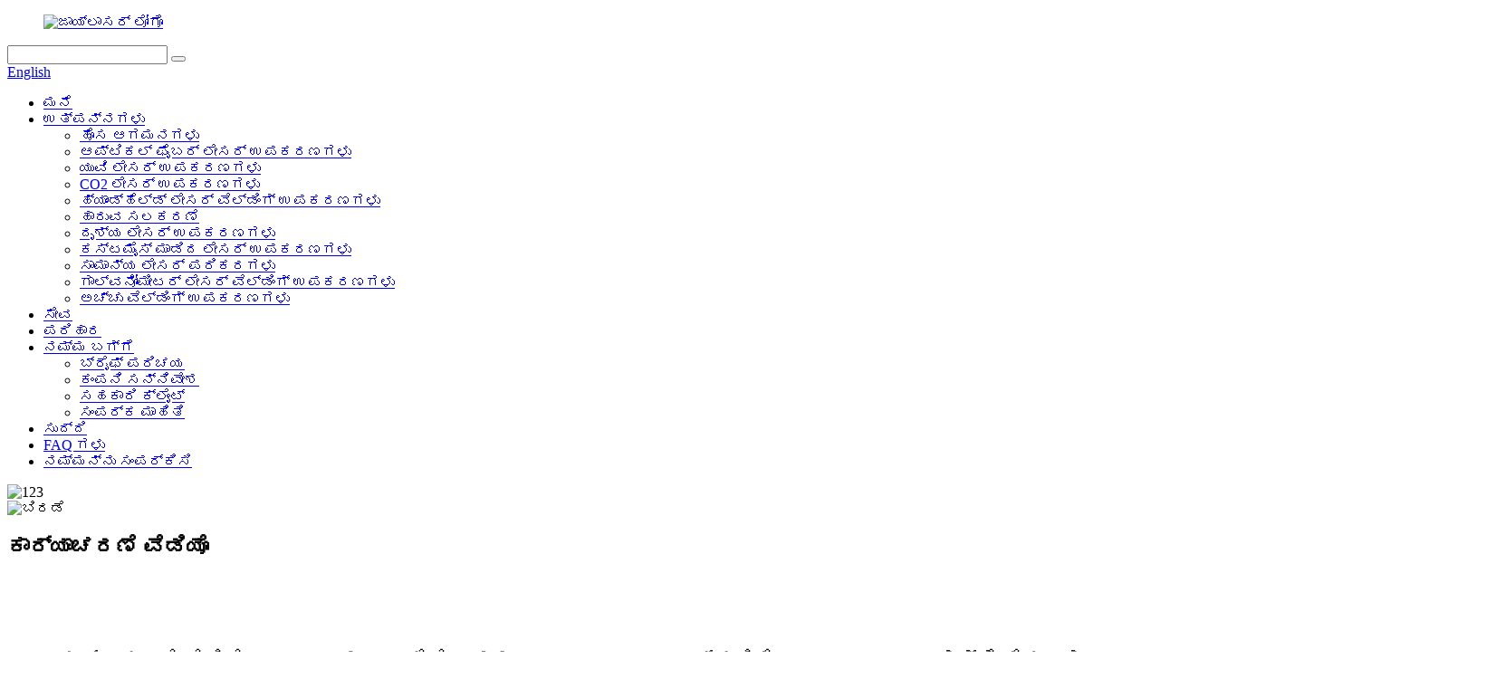

--- FILE ---
content_type: text/html
request_url: http://kn.jiazhunlaser.com/service/
body_size: 12422
content:
<!DOCTYPE html> <html dir="ltr" lang="kn"> <head> <meta charset="UTF-8"/> <meta http-equiv="Content-Type" content="text/html; charset=UTF-8" /> <title>ಸೇವೆ - ಜಿಯಾ hun ುನ್ ಲೇಸರ್ ಸಲಕರಣೆ ತಂತ್ರಜ್ಞಾನ ಕಂ, ಲಿಮಿಟೆಡ್.</title> <meta property="fb:app_id" content="966242223397117" /> <meta name="viewport" content="width=device-width,initial-scale=1,minimum-scale=1,maximum-scale=1,user-scalable=no"> <link rel="apple-touch-icon-precomposed" href=""> <meta name="format-detection" content="telephone=no"> <meta name="apple-mobile-web-app-capable" content="yes"> <meta name="apple-mobile-web-app-status-bar-style" content="black"> <meta property="og:url" content="https://www.jiazhunlaser.com/service/"/> <meta property="og:title" content="Service - Jiazhun Laser Equipment Technology Co., Ltd." /> <meta property="og:description" content=" 		 		Operation Vedio 		 	  		 		After Sales Service 		 	  		 		Cautions 		 	  		 		Frequently Asked Questions 		 	  		Fiber Laser Marking Machine Installation Tutorial 	 	  		How to install the fiber laser marking machine (video tutorial) 	 	  		Adjust Automatic focusing system (video tutorial) ..."/> <meta property="og:type" content="product"/> <meta property="og:site_name" content="https://www.jiazhunlaser.com/"/> <link href="//cdn.globalso.com/jiazhunlaser/style/global/style.css" rel="stylesheet" onload="this.onload=null;this.rel='stylesheet'"> <link href="//cdn.globalso.com/jiazhunlaser/style/public/public.css" rel="stylesheet" onload="this.onload=null;this.rel='stylesheet'">  <link rel="shortcut icon" href="https://cdn.globalso.com/jiazhunlaser/foot.png" /> <meta name="author" content="gd-admin"/> <meta name="description" itemprop="description" content="ಆಪರೇಷನ್ ವೆಡಿಯೊ ಮಾರಾಟದ ಸೇವೆಯ ನಂತರ ಆಗಾಗ್ಗೆ ಕೇಳಲಾಗುವ ಪ್ರಶ್ನೆಗಳು ಫೈಬರ್ ಲೇಸರ್ ಗುರುತು ಯಂತ್ರ ಸ್ಥಾಪನೆ" />  <link rel="canonical" href="https://www.jiazhunlaser.com/service/" /> <!-- Google Tag Manager --> <script>(function(w,d,s,l,i){w[l]=w[l]||[];w[l].push({'gtm.start':
new Date().getTime(),event:'gtm.js'});var f=d.getElementsByTagName(s)[0],
j=d.createElement(s),dl=l!='dataLayer'?'&l='+l:'';j.async=true;j.src=
'https://www.googletagmanager.com/gtm.js?id='+i+dl;f.parentNode.insertBefore(j,f);
})(window,document,'script','dataLayer','GTM-K8LT8GW');</script> <!-- End Google Tag Manager --> <link href="//cdn.globalso.com/hide_search.css" rel="stylesheet"/><link href="//www.jiazhunlaser.com/style/kn.html.css" rel="stylesheet"/><link rel="alternate" hreflang="kn" href="http://kn.jiazhunlaser.com/" /></head> <body>     <!-- Google Tag Manager (noscript) --> <noscript><iframe src="https://www.googletagmanager.com/ns.html?id=GTM-K8LT8GW" height="0" width="0" style="display:none;visibility:hidden"></iframe></noscript> <!-- End Google Tag Manager (noscript) --> <div class="container">   <!-- web_head start -->    <header class="web_head">     <div class="head_top">       <div class="layout">         <figure class="logo"><a href="/">        <img src="https://cdn.globalso.com/jiazhunlaser/LOGO.png" alt="ಜಾಯ್ಲಾಸರ್ ಲೋಗೊ">         </a></figure>         <div class="head_right">           <div class="head-search">             <form class="" action="/search.php" method="get" >               <input class="search-ipt" name="s"  placeholder="" /> 			  <input type="hidden" name="cat" value="490"/>               <button class="search-btn" type="submit" value=""></button>               <span id="btn-search"></span>             </form>           </div>         <div class="change-language ensemble">   <div class="change-language-info">     <div class="change-language-title medium-title">        <div class="language-flag language-flag-en"><a href="https://www.jiazhunlaser.com/"><b class="country-flag"></b><span>English</span> </a></div>        <b class="language-icon"></b>      </div> 	<div class="change-language-cont sub-content">         <div class="empty"></div>     </div>   </div> </div> <!--theme276-->          </div>       </div>     </div>     <div class="head_layer">       <div class="layout">         <nav class="nav_wrap">           <ul class="head_nav">             <li><a href="/">ಮನೆ</a></li> <li><a href="/products/">ಉತ್ಪನ್ನಗಳು</a> <ul class="sub-menu"> 	<li><a href="/new-arrivals/">ಹೊಸ ಆಗಮನಗಳು</a></li> 	<li><a href="/optical-fiber-laser-equipment/">ಆಪ್ಟಿಕಲ್ ಫೈಬರ್ ಲೇಸರ್ ಉಪಕರಣಗಳು</a></li> 	<li><a href="/uv-laser-equipment/">ಯುವಿ ಲೇಸರ್ ಉಪಕರಣಗಳು</a></li> 	<li><a href="/co2-laser-equipment/">CO2 ಲೇಸರ್ ಉಪಕರಣಗಳು</a></li> 	<li><a href="/handheld-laser-welding-equipment/">ಹ್ಯಾಂಡ್ಹೆಲ್ಡ್ ಲೇಸರ್ ವೆಲ್ಡಿಂಗ್ ಉಪಕರಣಗಳು</a></li> 	<li><a href="/flying-laser-equipment/">ಹಾರುವ ಸಲಕರಣೆ</a></li> 	<li><a href="/visual-laser-equipment/">ದೃಶ್ಯ ಲೇಸರ್ ಉಪಕರಣಗಳು</a></li> 	<li><a href="/customized-laser-equipment/">ಕಸ್ಟಮೈಸ್ ಮಾಡಿದ ಲೇಸರ್ ಉಪಕರಣಗಳು</a></li> 	<li><a href="/common-laser-accessories/">ಸಾಮಾನ್ಯ ಲೇಸರ್ ಪರಿಕರಗಳು</a></li> 	<li><a href="/galvanometer-laser-welding-machine/">ಗಾಲ್ವನೋಮೀಟರ್ ಲೇಸರ್ ವೆಲ್ಡಿಂಗ್ ಉಪಕರಣಗಳು</a></li> 	<li><a href="/mold-welding-machine/">ಅಚ್ಚು ವೆಲ್ಡಿಂಗ್ ಉಪಕರಣಗಳು</a></li> </ul> </li> <li class="nav-current"><a href="/service/">ಸೇವ</a></li> <li><a href="/solution/">ಪರಿಹಾರ</a></li> <li><a href="/about-us/">ನಮ್ಮ ಬಗ್ಗೆ</a> <ul class="sub-menu"> 	<li><a href="/about-us/">ಬ್ರೈಫ್ ಪರಿಚಯ</a></li> 	<li><a href="/company-scenario/">ಕಂಪನಿ ಸನ್ನಿವೇಶ</a></li> 	<li><a href="/cooperative-client/">ಸಹಕಾರಿ ಕ್ಲೈಂಟ್</a></li> 	<li><a href="/contact-information/">ಸಂಪರ್ಕ ಮಾಹಿತಿ</a></li> </ul> </li> <li><a href="/news/">ಸುದ್ದಿ</a></li> <li><a href="/faqs/">FAQ ಗಳು</a></li> <li><a href="/contact-us/">ನಮ್ಮನ್ನು ಸಂಪರ್ಕಿಸಿ</a></li>           </ul>         </nav>               </div>     </div>    </header>     	   <!-- sys_sub_head -->      <section class="slider_banner">       <div class="swiper-wrapper">                    <div class="swiper-slide"><img src="//cdn.globalso.com/jiazhunlaser/servicesss.jpg" alt="123"></div>     <div class="swiper-slide">  <img src="//cdn.globalso.com/jiazhunlaser/cccbaner.jpg" alt="ಬಿರಡೆ"></div>       </div>        <div class="slider_swiper_buttons">         <div class="swiper-button-prev swiper-button-white"><span class="slide-page-box"></span></div>         <div class="swiper-button-next swiper-button-white"><span class="slide-page-box"></span></div>       </div>       <div class="slider_swiper_control">         <div class="swiper-pagination swiper-pagination-white"></div>       </div>       <div class="layer_ft_bg"></div>     </section> <section class="web_main page_main">      <div class="layout">        <h1 class="page_title">ಕಾರ್ಯಾಚರಣೆ ವೆಡಿಯೊ</h1>        <article class="entry blog-article">   <div class="fl-builder-content fl-builder-content-1243 fl-builder-content-primary fl-builder-global-templates-locked" data-post-id="1243"><div class="fl-row fl-row-full-width fl-row-bg-none fl-node-638d52a024c94 inside-menu" data-node="638d52a024c94"> 	<div class="fl-row-content-wrap"> 				<div class="fl-row-content fl-row-full-width fl-node-content"> 		 <div class="fl-col-group fl-node-638d52a0256d1 fl-col-group-equal-height fl-col-group-align-top" data-node="638d52a0256d1"> 			<div class="fl-col fl-node-638d532bebd3e fl-col-small casting-process-txt" data-node="638d532bebd3e" style="width: 25%;"> 	<div class="fl-col-content fl-node-content"> 	<div class="fl-module fl-module-icon fl-node-638d5469a8419 contact-us-ico" data-node="638d5469a8419" data-animation-delay="0.0"> 	<div class="fl-module-content fl-node-content"> 		<div class="fl-icon-wrap"> 	<span class="fl-icon"> 				<a href="/service/" target="_self"> 				<i class="fa fa-twitch"></i>  		</a>	</span> 	 	</div> 	</div> </div><div class="fl-module fl-module-heading fl-node-638d546e63b4e" data-node="638d546e63b4e" data-animation-delay="0.0"> 	<div class="fl-module-content fl-node-content"> 		<h3 class="fl-heading"> 		<a href="/service/" title="Operation Vedio" target="_self"> 		<span class="fl-heading-text">ಕಾರ್ಯಾಚರಣೆ ವೆಡಿಯೊ</span> 		</a> 	</h3>	</div> </div>	</div> </div>			<div class="fl-col fl-node-638d545cf2adc fl-col-small casting-process-txt" data-node="638d545cf2adc" style="width: 25%;"> 	<div class="fl-col-content fl-node-content"> 	<div class="fl-module fl-module-icon fl-node-638d532beb86f contact-us-ico" data-node="638d532beb86f" data-animation-delay="0.0"> 	<div class="fl-module-content fl-node-content"> 		<div class="fl-icon-wrap"> 	<span class="fl-icon"> 				<a href="/after-sales-service/" target="_self"> 				<i class="fa fa-wrench"></i>  		</a>	</span> 	 	</div> 	</div> </div><div class="fl-module fl-module-heading fl-node-638d53e926b20" data-node="638d53e926b20" data-animation-delay="0.0"> 	<div class="fl-module-content fl-node-content"> 		<h3 class="fl-heading"> 		<a href="/after-sales-service/" title="After Sales Service" target="_self"> 		<span class="fl-heading-text">ಮಾರಾಟ ಸೇವೆಯ ನಂತರ</span> 		</a> 	</h3>	</div> </div>	</div> </div>			<div class="fl-col fl-node-638d5464c9126 fl-col-small casting-process-txt" data-node="638d5464c9126" style="width: 25%;"> 	<div class="fl-col-content fl-node-content"> 	<div class="fl-module fl-module-icon fl-node-638d545a4dcf0 contact-us-ico" data-node="638d545a4dcf0" data-animation-delay="0.0"> 	<div class="fl-module-content fl-node-content"> 		<div class="fl-icon-wrap"> 	<span class="fl-icon"> 				<a href="/five-prohibitions/" target="_self"> 				<i class="fa fa-exclamation"></i>  		</a>	</span> 	 	</div> 	</div> </div><div class="fl-module fl-module-heading fl-node-638d545ea95a7" data-node="638d545ea95a7" data-animation-delay="0.0"> 	<div class="fl-module-content fl-node-content"> 		<h3 class="fl-heading"> 		<a href="/five-prohibitions/" title="Cautions" target="_self"> 		<span class="fl-heading-text">ಎಚ್ಚರಿಕೆ</span> 		</a> 	</h3>	</div> </div>	</div> </div>			<div class="fl-col fl-node-638d546c9feca fl-col-small casting-process-txt" data-node="638d546c9feca" style="width: 25%;"> 	<div class="fl-col-content fl-node-content"> 	<div class="fl-module fl-module-icon fl-node-638d54622692d contact-us-ico" data-node="638d54622692d" data-animation-delay="0.0"> 	<div class="fl-module-content fl-node-content"> 		<div class="fl-icon-wrap"> 	<span class="fl-icon"> 				<a href="/frequently-asked-questions/" target="_self"> 				<i class="fa fa-question-circle-o"></i>  		</a>	</span> 	 	</div> 	</div> </div><div class="fl-module fl-module-heading fl-node-638d5466754a9" data-node="638d5466754a9" data-animation-delay="0.0"> 	<div class="fl-module-content fl-node-content"> 		<h3 class="fl-heading"> 		<a href="/frequently-asked-questions/" title="Frequently Asked Questions" target="_self"> 		<span class="fl-heading-text">ಆಗಾಗ್ಗೆ ಕೇಳಲಾಗುವ ಪ್ರಶ್ನೆಗಳು</span> 		</a> 	</h3>	</div> </div>	</div> </div>	</div> 		</div> 	</div> </div><div class="fl-row fl-row-full-width fl-row-bg-none fl-node-64880f4988da8" data-node="64880f4988da8"> 	<div class="fl-row-content-wrap"> 				<div class="fl-row-content fl-row-full-width fl-node-content"> 		 <div class="fl-col-group fl-node-648fc3a41b77c" data-node="648fc3a41b77c"> 			<div class="fl-col fl-node-648fc3a41b9f5" data-node="648fc3a41b9f5" style="width: 100%;"> 	<div class="fl-col-content fl-node-content"> 	<div class="fl-module fl-module-heading fl-node-648fc3720ffe0" data-node="648fc3720ffe0" data-animation-delay="0.0"> 	<div class="fl-module-content fl-node-content"> 		<h3 class="fl-heading"> 		<span class="fl-heading-text">ಫೈಬರ್ ಲೇಸರ್ ಗುರುತು ಯಂತ್ರ ಸ್ಥಾಪನೆ ಟ್ಯುಟೋರಿಯಲ್</span> 	</h3>	</div> </div>	</div> </div>	</div>  <div class="fl-col-group fl-node-64880f49891fd" data-node="64880f49891fd"> 			<div class="fl-col fl-node-64880f498923d fl-col-small" data-node="64880f498923d" style="width: 50%;"> 	<div class="fl-col-content fl-node-content"> 	<div class="fl-module fl-module-video fl-node-67d3e06302cb3" data-node="67d3e06302cb3" data-animation-delay="0.0"> 	<div class="fl-module-content fl-node-content"> 		 <div class="fl-video fl-embed-video" itemscope itemtype="http://schema.org/VideoObject"> 	<iframe width="560" height="315" src="https://www.youtube.com/embed/Pz2yK9dKMaE?si=84JApcSoQKwdRBaU" title="YouTube video player" frameborder="0" allow="accelerometer; autoplay; clipboard-write; encrypted-media; gyroscope; picture-in-picture; web-share" referrerpolicy="strict-origin-when-cross-origin" allowfullscreen></iframe></div>	</div> </div><div class="fl-module fl-module-heading fl-node-648fc3afd90a2" data-node="648fc3afd90a2" data-animation-delay="0.0"> 	<div class="fl-module-content fl-node-content"> 		<h3 class="fl-heading"> 		<span class="fl-heading-text">ಫೈಬರ್ ಲೇಸರ್ ಗುರುತು ಯಂತ್ರವನ್ನು ಹೇಗೆ ಸ್ಥಾಪಿಸುವುದು (ವೀಡಿಯೊ ಟ್ಯುಟೋರಿಯಲ್)</span> 	</h3>	</div> </div>	</div> </div>			<div class="fl-col fl-node-64880f49892b8 fl-col-small" data-node="64880f49892b8" style="width: 50%;"> 	<div class="fl-col-content fl-node-content"> 	<div class="fl-module fl-module-video fl-node-67d3ea4e3f3b9" data-node="67d3ea4e3f3b9" data-animation-delay="0.0"> 	<div class="fl-module-content fl-node-content"> 		 <div class="fl-video fl-embed-video" itemscope itemtype="http://schema.org/VideoObject"> 	<iframe width="560" height="315" src="https://www.youtube.com/embed/HsfBbdrV5_U?si=x_e2DHEC9baSC2M2" title="YouTube video player" frameborder="0" allow="accelerometer; autoplay; clipboard-write; encrypted-media; gyroscope; picture-in-picture; web-share" referrerpolicy="strict-origin-when-cross-origin" allowfullscreen></iframe></div>	</div> </div><div class="fl-module fl-module-video fl-node-67d3e18a3dfe2" data-node="67d3e18a3dfe2" data-animation-delay="0.0"> 	<div class="fl-module-content fl-node-content"> 		 <div class="fl-video fl-embed-video" itemscope itemtype="http://schema.org/VideoObject"> 	</div>	</div> </div><div class="fl-module fl-module-heading fl-node-67d3e7cf9b941" data-node="67d3e7cf9b941" data-animation-delay="0.0"> 	<div class="fl-module-content fl-node-content"> 		<h3 class="fl-heading"> 		<span class="fl-heading-text">ಸ್ವಯಂಚಾಲಿತ ಫೋಕಸಿಂಗ್ ಸಿಸ್ಟಮ್ ಅನ್ನು ಹೊಂದಿಸಿ (ವೀಡಿಯೊ ಟ್ಯುಟೋರಿಯಲ್)</span> 	</h3>	</div> </div>	</div> </div>	</div> 		</div> 	</div> </div><div class="fl-row fl-row-full-width fl-row-bg-none fl-node-648fc3d15aa9d" data-node="648fc3d15aa9d"> 	<div class="fl-row-content-wrap"> 				<div class="fl-row-content fl-row-full-width fl-node-content"> 		 <div class="fl-col-group fl-node-648fc3d15b376" data-node="648fc3d15b376"> 			<div class="fl-col fl-node-648fc3d15b3bd" data-node="648fc3d15b3bd" style="width: 100%;"> 	<div class="fl-col-content fl-node-content"> 	<div class="fl-module fl-module-heading fl-node-648fc3d15b401" data-node="648fc3d15b401" data-animation-delay="0.0"> 	<div class="fl-module-content fl-node-content"> 		<h3 class="fl-heading"> 		<span class="fl-heading-text">ಫೈಬರ್ ಲೇಸರ್ ಗುರುತು ಯಂತ್ರ ಸಾಫ್ಟ್‌ವೇರ್ ಕಾರ್ಯಾಚರಣೆ ಟ್ಯುಟೋರಿಯಲ್</span> 	</h3>	</div> </div>	</div> </div>	</div>  <div class="fl-col-group fl-node-648fc3d15b443" data-node="648fc3d15b443"> 			<div class="fl-col fl-node-648fc3d15b487 fl-col-small" data-node="648fc3d15b487" style="width: 50%;"> 	<div class="fl-col-content fl-node-content"> 	<div class="fl-module fl-module-video fl-node-67d3f7c56d944" data-node="67d3f7c56d944" data-animation-delay="0.0"> 	<div class="fl-module-content fl-node-content"> 		 <div class="fl-video fl-embed-video" itemscope itemtype="http://schema.org/VideoObject"> 	<iframe width="560" height="315" src="https://www.youtube.com/embed/TyaDbN9yILk?si=TiKO9ibsEZjak-bs" title="YouTube video player" frameborder="0" allow="accelerometer; autoplay; clipboard-write; encrypted-media; gyroscope; picture-in-picture; web-share" referrerpolicy="strict-origin-when-cross-origin" allowfullscreen></iframe></div>	</div> </div><div class="fl-module fl-module-heading fl-node-67d3fb7a42c9b" data-node="67d3fb7a42c9b" data-animation-delay="0.0"> 	<div class="fl-module-content fl-node-content"> 		<h3 class="fl-heading"> 		<span class="fl-heading-text">ಸಾಫ್ಟ್‌ವೇರ್ ಕಾರ್ಯಾಚರಣೆಯನ್ನು ಗುರುತಿಸುವುದು -ಸ್ಕ್ಯಾನರ್ ಅನ್ನು ಮರುಹೊಂದಿಸಿ</span> 	</h3>	</div> </div>	</div> </div>			<div class="fl-col fl-node-648fc3d15b54f fl-col-small" data-node="648fc3d15b54f" style="width: 50%;"> 	<div class="fl-col-content fl-node-content"> 	<div class="fl-module fl-module-video fl-node-67d3f97be3794" data-node="67d3f97be3794" data-animation-delay="0.0"> 	<div class="fl-module-content fl-node-content"> 		 <div class="fl-video fl-embed-video" itemscope itemtype="http://schema.org/VideoObject"> 	<iframe width="560" height="315" src="https://www.youtube.com/embed/LoQtt7D_KQs?si=xELykxl3-KnaMO9N" title="YouTube video player" frameborder="0" allow="accelerometer; autoplay; clipboard-write; encrypted-media; gyroscope; picture-in-picture; web-share" referrerpolicy="strict-origin-when-cross-origin" allowfullscreen></iframe></div>	</div> </div><div class="fl-module fl-module-heading fl-node-648fc3d15b5c2" data-node="648fc3d15b5c2" data-animation-delay="0.0"> 	<div class="fl-module-content fl-node-content"> 		<h3 class="fl-heading"> 		<span class="fl-heading-text">ಸಾಫ್ಟ್‌ವೇರ್ ಕಾರ್ಯಾಚರಣೆಯನ್ನು ಗುರುತಿಸುವುದು -ಭರ್ತಿ ಮಾಡುವ ಚಿತ್ರ 、 ವೇಗ 、 ಶಕ್ತ</span> 	</h3>	</div> </div>	</div> </div>	</div> 		</div> 	</div> </div><div class="fl-row fl-row-full-width fl-row-bg-none fl-node-648fc3fd3b22b" data-node="648fc3fd3b22b"> 	<div class="fl-row-content-wrap"> 				<div class="fl-row-content fl-row-full-width fl-node-content"> 		 <div class="fl-col-group fl-node-67d3fde5b192f" data-node="67d3fde5b192f"> 			<div class="fl-col fl-node-67d3fde5b1dd7" data-node="67d3fde5b1dd7" style="width: 100%;"> 	<div class="fl-col-content fl-node-content"> 		</div> </div>	</div>  <div class="fl-col-group fl-node-648fc3fd3b87a" data-node="648fc3fd3b87a"> 			<div class="fl-col fl-node-648fc3fd3b8b7 fl-col-small" data-node="648fc3fd3b8b7" style="width: 50%;"> 	<div class="fl-col-content fl-node-content"> 	<div class="fl-module fl-module-video fl-node-67d3fe0a6dbae" data-node="67d3fe0a6dbae" data-animation-delay="0.0"> 	<div class="fl-module-content fl-node-content"> 		 <div class="fl-video fl-embed-video" itemscope itemtype="http://schema.org/VideoObject"> 	<iframe width="560" height="315" src="https://www.youtube.com/embed/RLaLv9_jFlw?si=xUS91e3VY-vartzs" title="YouTube video player" frameborder="0" allow="accelerometer; autoplay; clipboard-write; encrypted-media; gyroscope; picture-in-picture; web-share" referrerpolicy="strict-origin-when-cross-origin" allowfullscreen></iframe></div>	</div> </div><div class="fl-module fl-module-heading fl-node-648fc3fd3b932" data-node="648fc3fd3b932" data-animation-delay="0.0"> 	<div class="fl-module-content fl-node-content"> 		<h3 class="fl-heading"> 		<span class="fl-heading-text">ಸಾಫ್ಟ್‌ವೇರ್ ಕಾರ್ಯಾಚರಣೆಯನ್ನು ಗುರುತಿಸುವುದು -ಬಾರ್‌ಕೋಡ್, ಕ್ಯೂಆರ್ ಕೋಡ್ ಅನ್ನು ಹೊಂದಿಸುವುದು</span> 	</h3>	</div> </div>	</div> </div>			<div class="fl-col fl-node-648fc3fd3b96f fl-col-small" data-node="648fc3fd3b96f" style="width: 50%;"> 	<div class="fl-col-content fl-node-content"> 	<div class="fl-module fl-module-video fl-node-67d400666f7df" data-node="67d400666f7df" data-animation-delay="0.0"> 	<div class="fl-module-content fl-node-content"> 		 <div class="fl-video fl-embed-video" itemscope itemtype="http://schema.org/VideoObject"> 	<iframe width="560" height="315" src="https://www.youtube.com/embed/dP4L98v8C-M?si=ermcmB3nxXF1MGj1" title="YouTube video player" frameborder="0" allow="accelerometer; autoplay; clipboard-write; encrypted-media; gyroscope; picture-in-picture; web-share" referrerpolicy="strict-origin-when-cross-origin" allowfullscreen></iframe></div>	</div> </div><div class="fl-module fl-module-heading fl-node-648fc3fd3b9e3" data-node="648fc3fd3b9e3" data-animation-delay="0.0"> 	<div class="fl-module-content fl-node-content"> 		<h3 class="fl-heading"> 		<span class="fl-heading-text">ಸಾಫ್ಟ್‌ವೇರ್ ಕಾರ್ಯಾಚರಣೆಯನ್ನು ಗುರುತಿಸುವುದು -ಪಠ್ಯ ಸ್ವರೂಪವನ್ನು ಪರಿವರ್ತಿಸುವುದು</span> 	</h3>	</div> </div>	</div> </div>	</div> 		</div> 	</div> </div><div class="fl-row fl-row-full-width fl-row-bg-none fl-node-648fc42a8a00d" data-node="648fc42a8a00d"> 	<div class="fl-row-content-wrap"> 				<div class="fl-row-content fl-row-full-width fl-node-content"> 		 <div class="fl-col-group fl-node-648fc42a8a47d" data-node="648fc42a8a47d"> 			<div class="fl-col fl-node-648fc42a8a4c4 fl-col-small" data-node="648fc42a8a4c4" style="width: 50%;"> 	<div class="fl-col-content fl-node-content"> 	<div class="fl-module fl-module-video fl-node-67d40398be44f" data-node="67d40398be44f" data-animation-delay="0.0"> 	<div class="fl-module-content fl-node-content"> 		 <div class="fl-video fl-embed-video" itemscope itemtype="http://schema.org/VideoObject"> 	<iframe width="560" height="315" src="https://www.youtube.com/embed/QWPAsgM4BWo?si=Ex6hGFC7zYfXsmfx" title="YouTube video player" frameborder="0" allow="accelerometer; autoplay; clipboard-write; encrypted-media; gyroscope; picture-in-picture; web-share" referrerpolicy="strict-origin-when-cross-origin" allowfullscreen></iframe></div>	</div> </div><div class="fl-module fl-module-heading fl-node-648fc42a8a53f" data-node="648fc42a8a53f" data-animation-delay="0.0"> 	<div class="fl-module-content fl-node-content"> 		<h3 class="fl-heading"> 		<span class="fl-heading-text">ಸಾಫ್ಟ್‌ವೇರ್ ಕಾರ್ಯಾಚರಣೆಯನ್ನು ಗುರುತಿಸುವುದು -ಪಠ್ಯ ಮತ್ತು ಕೋಡ್ ಜಿಗಿತವನ್ನು ಹೊಂದಿಸುವುದು</span> 	</h3>	</div> </div>	</div> </div>			<div class="fl-col fl-node-648fc42a8a57c fl-col-small" data-node="648fc42a8a57c" style="width: 50%;"> 	<div class="fl-col-content fl-node-content"> 	<div class="fl-module fl-module-video fl-node-67d4052fb28f3" data-node="67d4052fb28f3" data-animation-delay="0.0"> 	<div class="fl-module-content fl-node-content"> 		 <div class="fl-video fl-embed-video" itemscope itemtype="http://schema.org/VideoObject"> 	<iframe width="560" height="315" src="https://www.youtube.com/embed/GGbYZR6iBmY?si=PbnKRDBmz42asb2I" title="YouTube video player" frameborder="0" allow="accelerometer; autoplay; clipboard-write; encrypted-media; gyroscope; picture-in-picture; web-share" referrerpolicy="strict-origin-when-cross-origin" allowfullscreen></iframe></div>	</div> </div><div class="fl-module fl-module-heading fl-node-648fc42a8a5f6" data-node="648fc42a8a5f6" data-animation-delay="0.0"> 	<div class="fl-module-content fl-node-content"> 		<h3 class="fl-heading"> 		<span class="fl-heading-text">ಸಾಫ್ಟ್‌ವೇರ್ ಕಾರ್ಯಾಚರಣೆಯನ್ನು ಗುರುತಿಸುವುದು -ಭರ್ತಿ ಮಾಡುವಿಕೆಯ ಪರಿಚಯ</span> 	</h3>	</div> </div>	</div> </div>	</div> 		</div> 	</div> </div><div class="fl-row fl-row-full-width fl-row-bg-none fl-node-648fc44ae9853" data-node="648fc44ae9853"> 	<div class="fl-row-content-wrap"> 				<div class="fl-row-content fl-row-full-width fl-node-content"> 		 <div class="fl-col-group fl-node-648fc44ae9cc6" data-node="648fc44ae9cc6"> 			<div class="fl-col fl-node-648fc44ae9d08 fl-col-small" data-node="648fc44ae9d08" style="width: 50%;"> 	<div class="fl-col-content fl-node-content"> 	<div class="fl-module fl-module-video fl-node-67d407dbbc527" data-node="67d407dbbc527" data-animation-delay="0.0"> 	<div class="fl-module-content fl-node-content"> 		 <div class="fl-video fl-embed-video" itemscope itemtype="http://schema.org/VideoObject"> 	<iframe width="560" height="315" src="https://www.youtube.com/embed/dLMBvkVx39Y?si=fP3Qukm-ps78RpFY" title="YouTube video player" frameborder="0" allow="accelerometer; autoplay; clipboard-write; encrypted-media; gyroscope; picture-in-picture; web-share" referrerpolicy="strict-origin-when-cross-origin" allowfullscreen></iframe></div>	</div> </div><div class="fl-module fl-module-heading fl-node-648fc44ae9d88" data-node="648fc44ae9d88" data-animation-delay="0.0"> 	<div class="fl-module-content fl-node-content"> 		<h3 class="fl-heading"> 		<span class="fl-heading-text">ಸಾಫ್ಟ್‌ವೇರ್ ಕಾರ್ಯಾಚರಣೆಯನ್ನು ಗುರುತಿಸುವುದು -ಚಾಪ ಪಠ್ಯವನ್ನು ಹೊಂದಿಸುವುದು</span> 	</h3>	</div> </div>	</div> </div>			<div class="fl-col fl-node-648fc44ae9dc8 fl-col-small" data-node="648fc44ae9dc8" style="width: 50%;"> 	<div class="fl-col-content fl-node-content"> 	<div class="fl-module fl-module-video fl-node-67d40a9e6a607" data-node="67d40a9e6a607" data-animation-delay="0.0"> 	<div class="fl-module-content fl-node-content"> 		 <div class="fl-video fl-embed-video" itemscope itemtype="http://schema.org/VideoObject"> 	<iframe width="560" height="315" src="https://www.youtube.com/embed/5BtWBfjSTvU?si=4VjVatnWWyLEbKuF" title="YouTube video player" frameborder="0" allow="accelerometer; autoplay; clipboard-write; encrypted-media; gyroscope; picture-in-picture; web-share" referrerpolicy="strict-origin-when-cross-origin" allowfullscreen></iframe></div>	</div> </div><div class="fl-module fl-module-heading fl-node-648fc44ae9e47" data-node="648fc44ae9e47" data-animation-delay="0.0"> 	<div class="fl-module-content fl-node-content"> 		<h3 class="fl-heading"> 		<span class="fl-heading-text">ಸಾಫ್ಟ್‌ವೇರ್ ಕಾರ್ಯಾಚರಣೆಯನ್ನು ಗುರುತಿಸುವುದು -ಸೆಟ್ಟಿಂಗ್ ಚಲನೆ ， ರೋಟಿಯನ್ ಮತ್ತು ಪಠ್ಯದ ಸ್ಥಳ</span> 	</h3>	</div> </div>	</div> </div>	</div> 		</div> 	</div> </div><div class="fl-row fl-row-full-width fl-row-bg-none fl-node-648fc4732fbe1" data-node="648fc4732fbe1"> 	<div class="fl-row-content-wrap"> 				<div class="fl-row-content fl-row-full-width fl-node-content"> 		 <div class="fl-col-group fl-node-648fc473301ed" data-node="648fc473301ed"> 			<div class="fl-col fl-node-648fc47330212" data-node="648fc47330212" style="width: 100%;"> 	<div class="fl-col-content fl-node-content"> 	<div class="fl-module fl-module-heading fl-node-648fc47330251" data-node="648fc47330251" data-animation-delay="0.0"> 	<div class="fl-module-content fl-node-content"> 		<h3 class="fl-heading"> 		<span class="fl-heading-text">CO2 ಲೇಸರ್ ಕತ್ತರಿಸುವ ಯಂತ್ರ ಸ್ಥಾಪನೆ ಟ್ಯುಟೋರಿಯಲ್</span> 	</h3>	</div> </div>	</div> </div>	</div>  <div class="fl-col-group fl-node-648fc4733028e" data-node="648fc4733028e"> 			<div class="fl-col fl-node-648fc473302cb fl-col-small" data-node="648fc473302cb" style="width: 50%;"> 	<div class="fl-col-content fl-node-content"> 	<div class="fl-module fl-module-video fl-node-67d52363a30ac" data-node="67d52363a30ac" data-animation-delay="0.0"> 	<div class="fl-module-content fl-node-content"> 		 <div class="fl-video fl-embed-video" itemscope itemtype="http://schema.org/VideoObject"> 	<iframe width="560" height="315" src="https://www.youtube.com/embed/HxKkLl1zbCY?si=mb6mMG_GEBEyFZRu" title="YouTube video player" frameborder="0" allow="accelerometer; autoplay; clipboard-write; encrypted-media; gyroscope; picture-in-picture; web-share" referrerpolicy="strict-origin-when-cross-origin" allowfullscreen></iframe></div>	</div> </div><div class="fl-module fl-module-heading fl-node-648fc4733034a" data-node="648fc4733034a" data-animation-delay="0.0"> 	<div class="fl-module-content fl-node-content"> 		<h3 class="fl-heading"> 		<span class="fl-heading-text">CO2 ಲೇಸರ್ ಕತ್ತರಿಸುವ ಯಂತ್ರ ಸ್ಥಾಪನೆ ವೀಡಿಯೊ</span> 	</h3>	</div> </div>	</div> </div>			<div class="fl-col fl-node-648fc47330388 fl-col-small" data-node="648fc47330388" style="width: 50%;"> 	<div class="fl-col-content fl-node-content"> 	<div class="fl-module fl-module-video fl-node-67d412d699ba3" data-node="67d412d699ba3" data-animation-delay="0.0"> 	<div class="fl-module-content fl-node-content"> 		 <div class="fl-video fl-embed-video" itemscope itemtype="http://schema.org/VideoObject"> 	<iframe width="560" height="315" src="https://www.youtube.com/embed/pLApkbMDJZE?si=OS7005XbqD0iag0A" title="YouTube video player" frameborder="0" allow="accelerometer; autoplay; clipboard-write; encrypted-media; gyroscope; picture-in-picture; web-share" referrerpolicy="strict-origin-when-cross-origin" allowfullscreen></iframe></div>	</div> </div><div class="fl-module fl-module-heading fl-node-648ffaae6dc20" data-node="648ffaae6dc20" data-animation-delay="0.0"> 	<div class="fl-module-content fl-node-content"> 		<h3 class="fl-heading"> 		<span class="fl-heading-text">CO2 ಲೇಸರ್ ಕತ್ತರಿಸುವ ಯಂತ್ರ ಸ್ಥಾಪನೆ ವೀಡಿಯೊ 2</span> 	</h3>	</div> </div>	</div> </div>	</div> 		</div> 	</div> </div><div class="fl-row fl-row-full-width fl-row-bg-none fl-node-648fc49b7400f" data-node="648fc49b7400f"> 	<div class="fl-row-content-wrap"> 				<div class="fl-row-content fl-row-full-width fl-node-content"> 		 <div class="fl-col-group fl-node-648fc49b7460f" data-node="648fc49b7460f"> 			<div class="fl-col fl-node-648fc49b74651" data-node="648fc49b74651" style="width: 100%;"> 	<div class="fl-col-content fl-node-content"> 	<div class="fl-module fl-module-heading fl-node-648fc49b74691" data-node="648fc49b74691" data-animation-delay="0.0"> 	<div class="fl-module-content fl-node-content"> 		<h3 class="fl-heading"> 		<span class="fl-heading-text">CO2 ಲೇಸರ್ ಕತ್ತರಿಸುವ ಯಂತ್ರ ಸಾಫ್ಟ್‌ವೇರ್ ಕಾರ್ಯಾಚರಣೆ ಟ್ಯುಟೋರಿಯಲ್</span> 	</h3>	</div> </div>	</div> </div>	</div>  <div class="fl-col-group fl-node-648fc49b746d1" data-node="648fc49b746d1"> 			<div class="fl-col fl-node-648fc49b74710 fl-col-small" data-node="648fc49b74710" style="width: 50%;"> 	<div class="fl-col-content fl-node-content"> 	<div class="fl-module fl-module-video fl-node-67d526ff6a132" data-node="67d526ff6a132" data-animation-delay="0.0"> 	<div class="fl-module-content fl-node-content"> 		 <div class="fl-video fl-embed-video" itemscope itemtype="http://schema.org/VideoObject"> 	<iframe width="560" height="315" src="https://www.youtube.com/embed/qPIE4oZQ_1M?si=tv6mx3cOLxAL2hi_" title="YouTube video player" frameborder="0" allow="accelerometer; autoplay; clipboard-write; encrypted-media; gyroscope; picture-in-picture; web-share" referrerpolicy="strict-origin-when-cross-origin" allowfullscreen></iframe></div>	</div> </div><div class="fl-module fl-module-heading fl-node-648fc49b74790" data-node="648fc49b74790" data-animation-delay="0.0"> 	<div class="fl-module-content fl-node-content"> 		<h3 class="fl-heading"> 		<span class="fl-heading-text">CO2 ಲೇಸರ್ ಕತ್ತರಿಸುವ ಯಂತ್ರ ಅನ್ವಯಿಸುತ್ತದೆ</span> 	</h3>	</div> </div>	</div> </div>			<div class="fl-col fl-node-648fc49b747d0 fl-col-small" data-node="648fc49b747d0" style="width: 50%;"> 	<div class="fl-col-content fl-node-content"> 	<div class="fl-module fl-module-video fl-node-67d528e33573d" data-node="67d528e33573d" data-animation-delay="0.0"> 	<div class="fl-module-content fl-node-content"> 		 <div class="fl-video fl-embed-video" itemscope itemtype="http://schema.org/VideoObject"> 	<iframe width="560" height="315" src="https://www.youtube.com/embed/kDEnWN0Pg70?si=yUXX8AT2JlaTeElu" title="YouTube video player" frameborder="0" allow="accelerometer; autoplay; clipboard-write; encrypted-media; gyroscope; picture-in-picture; web-share" referrerpolicy="strict-origin-when-cross-origin" allowfullscreen></iframe></div>	</div> </div><div class="fl-module fl-module-heading fl-node-648fc4c2bfd5b" data-node="648fc4c2bfd5b" data-animation-delay="0.0"> 	<div class="fl-module-content fl-node-content"> 		<h3 class="fl-heading"> 		<span class="fl-heading-text">CO2 ಲೇಸರ್ ಕತ್ತರಿಸುವ ಯಂತ್ರ ಸಾಫ್ಟ್‌ವೇರ್ ಕಾರ್ಯಾಚರಣೆ ವಿಡಿಯೋ 1</span> 	</h3>	</div> </div>	</div> </div>	</div> 		</div> 	</div> </div><div class="fl-row fl-row-full-width fl-row-bg-none fl-node-648fc4c9f3ba7" data-node="648fc4c9f3ba7"> 	<div class="fl-row-content-wrap"> 				<div class="fl-row-content fl-row-full-width fl-node-content"> 		 <div class="fl-col-group fl-node-648fc4ca000c2" data-node="648fc4ca000c2"> 			<div class="fl-col fl-node-648fc4ca000ff fl-col-small" data-node="648fc4ca000ff" style="width: 50%;"> 	<div class="fl-col-content fl-node-content"> 	<div class="fl-module fl-module-video fl-node-67d52a4247d6e" data-node="67d52a4247d6e" data-animation-delay="0.0"> 	<div class="fl-module-content fl-node-content"> 		 <div class="fl-video fl-embed-video" itemscope itemtype="http://schema.org/VideoObject"> 	<iframe width="560" height="315" src="https://www.youtube.com/embed/o4kuIyx1_PA?si=T5ejz2iRPhORvX20" title="YouTube video player" frameborder="0" allow="accelerometer; autoplay; clipboard-write; encrypted-media; gyroscope; picture-in-picture; web-share" referrerpolicy="strict-origin-when-cross-origin" allowfullscreen></iframe></div>	</div> </div><div class="fl-module fl-module-heading fl-node-648fc4ca00179" data-node="648fc4ca00179" data-animation-delay="0.0"> 	<div class="fl-module-content fl-node-content"> 		<h3 class="fl-heading"> 		<span class="fl-heading-text">CO2 ಲೇಸರ್ ಕತ್ತರಿಸುವ ಯಂತ್ರ ಸಾಫ್ಟ್‌ವೇರ್ ಕಾರ್ಯಾಚರಣೆ ವಿಡಿಯೋ 2</span> 	</h3>	</div> </div>	</div> </div>			<div class="fl-col fl-node-648fc4ca001b6 fl-col-small" data-node="648fc4ca001b6" style="width: 50%;"> 	<div class="fl-col-content fl-node-content"> 	<div class="fl-module fl-module-video fl-node-67d52c1070df7" data-node="67d52c1070df7" data-animation-delay="0.0"> 	<div class="fl-module-content fl-node-content"> 		 <div class="fl-video fl-embed-video" itemscope itemtype="http://schema.org/VideoObject"> 	<iframe width="560" height="315" src="https://www.youtube.com/embed/vWzy9eGsiEc?si=HdpjTV1j-QTQUEXh" title="YouTube video player" frameborder="0" allow="accelerometer; autoplay; clipboard-write; encrypted-media; gyroscope; picture-in-picture; web-share" referrerpolicy="strict-origin-when-cross-origin" allowfullscreen></iframe></div>	</div> </div><div class="fl-module fl-module-heading fl-node-648fc4ca00231" data-node="648fc4ca00231" data-animation-delay="0.0"> 	<div class="fl-module-content fl-node-content"> 		<h3 class="fl-heading"> 		<span class="fl-heading-text">CO2 ಲೇಸರ್ ಕತ್ತರಿಸುವ ಯಂತ್ರ ದೈನಂದಿನ ನಿರ್ವಹಣೆ</span> 	</h3>	</div> </div>	</div> </div>	</div> 		</div> 	</div> </div><div class="fl-row fl-row-full-width fl-row-bg-none fl-node-648fc4f23098f" data-node="648fc4f23098f"> 	<div class="fl-row-content-wrap"> 				<div class="fl-row-content fl-row-full-width fl-node-content"> 		 <div class="fl-col-group fl-node-648fc4f23100d" data-node="648fc4f23100d"> 			<div class="fl-col fl-node-648fc4f23104e fl-col-has-cols" data-node="648fc4f23104e" style="width: 100%;"> 	<div class="fl-col-content fl-node-content"> 	<div class="fl-module fl-module-heading fl-node-648fc4f23108d" data-node="648fc4f23108d" data-animation-delay="0.0"> 	<div class="fl-module-content fl-node-content"> 		<h3 class="fl-heading"> 		<span class="fl-heading-text">ವೆಲ್ಡಿಂಗ್ ಯಂತ್ರ ಸ್ಥಾಪನೆ ಟ್ಯುಟೋರಿಯಲ್</span> 	</h3>	</div> </div> <div class="fl-col-group fl-node-67d5304a61020 fl-col-group-nested" data-node="67d5304a61020"> 			<div class="fl-col fl-node-67d5304a61628 fl-col-small" data-node="67d5304a61628" style="width: 50%;"> 	<div class="fl-col-content fl-node-content"> 	<div class="fl-module fl-module-video fl-node-67d53350ae160" data-node="67d53350ae160" data-animation-delay="0.0"> 	<div class="fl-module-content fl-node-content"> 		 <div class="fl-video fl-embed-video" itemscope itemtype="http://schema.org/VideoObject"> 	<iframe width="560" height="315" src="https://www.youtube.com/embed/M7HLsPcQVRM?si=I1BM7Y4SJ9L-mEhY" title="YouTube video player" frameborder="0" allow="accelerometer; autoplay; clipboard-write; encrypted-media; gyroscope; picture-in-picture; web-share" referrerpolicy="strict-origin-when-cross-origin" allowfullscreen></iframe></div>	</div> </div><div class="fl-module fl-module-heading fl-node-64a50dde84494" data-node="64a50dde84494" data-animation-delay="0.0"> 	<div class="fl-module-content fl-node-content"> 		<h3 class="fl-heading"> 		<span class="fl-heading-text">ಹ್ಯಾಂಡ್ಹೆಲ್ಡ್ ಲೇಸರ್ ವೆಲ್ಡರ್ ಸ್ಥಾಪನೆ ವೀಡಿಯೊ</span> 	</h3>	</div> </div>	</div> </div>			<div class="fl-col fl-node-67d5304a61672 fl-col-small" data-node="67d5304a61672" style="width: 50%;"> 	<div class="fl-col-content fl-node-content"> 	<div class="fl-module fl-module-video fl-node-67d534e202702" data-node="67d534e202702" data-animation-delay="0.0"> 	<div class="fl-module-content fl-node-content"> 		 <div class="fl-video fl-embed-video" itemscope itemtype="http://schema.org/VideoObject"> 	<iframe width="560" height="315" src="https://www.youtube.com/embed/oRK_uAsKtRA?si=gU1XM1w_5CblYvuu" title="YouTube video player" frameborder="0" allow="accelerometer; autoplay; clipboard-write; encrypted-media; gyroscope; picture-in-picture; web-share" referrerpolicy="strict-origin-when-cross-origin" allowfullscreen></iframe></div>	</div> </div><div class="fl-module fl-module-heading fl-node-64a50e3f3ab74" data-node="64a50e3f3ab74" data-animation-delay="0.0"> 	<div class="fl-module-content fl-node-content"> 		<h3 class="fl-heading"> 		<span class="fl-heading-text">ಹ್ಯಾಂಡ್ಹೆಲ್ಡ್ ಲೇಸರ್ ವೆಲ್ಡರ್ ಕ್ಲೀನಿಂಗ್ ಮೋಡ್ ಟ್ಯುಟೋರಿಯಲ್</span> 	</h3>	</div> </div>	</div> </div>	</div> 	</div> </div>	</div> 		</div> 	</div> </div><div class="fl-row fl-row-full-width fl-row-bg-none fl-node-648fc502bbd3b" data-node="648fc502bbd3b"> 	<div class="fl-row-content-wrap"> 				<div class="fl-row-content fl-row-full-width fl-node-content"> 		 <div class="fl-col-group fl-node-648fc502bc3d3" data-node="648fc502bc3d3"> 			<div class="fl-col fl-node-648fc502bc413" data-node="648fc502bc413" style="width: 100%;"> 	<div class="fl-col-content fl-node-content"> 	<div class="fl-module fl-module-heading fl-node-648fc502bc443" data-node="648fc502bc443" data-animation-delay="0.0"> 	<div class="fl-module-content fl-node-content"> 		<h2 class="fl-heading"> 		<span class="fl-heading-text">ವೆಲ್ಡಿಂಗ್ ಯಂತ್ರ ಸಾಫ್ಟ್‌ವೇರ್ ಕಾರ್ಯಾಚರಣೆ ಟ್ಯುಟೋರಿಯಲ್</span> 	</h2>	</div> </div>	</div> </div>	</div>  <div class="fl-col-group fl-node-648fc502bc483" data-node="648fc502bc483"> 			<div class="fl-col fl-node-648fc502bc4c1 fl-col-small" data-node="648fc502bc4c1" style="width: 50%;"> 	<div class="fl-col-content fl-node-content"> 	<div class="fl-module fl-module-video fl-node-67d537ff2e2d2" data-node="67d537ff2e2d2" data-animation-delay="0.0"> 	<div class="fl-module-content fl-node-content"> 		 <div class="fl-video fl-embed-video" itemscope itemtype="http://schema.org/VideoObject"> 	<iframe width="560" height="315" src="https://www.youtube.com/embed/_G9AFF3Dbs8?si=CUoM_H5DkE0T7Jnc" title="YouTube video player" frameborder="0" allow="accelerometer; autoplay; clipboard-write; encrypted-media; gyroscope; picture-in-picture; web-share" referrerpolicy="strict-origin-when-cross-origin" allowfullscreen></iframe></div>	</div> </div><div class="fl-module fl-module-heading fl-node-64a50e15abc80" data-node="64a50e15abc80" data-animation-delay="0.0"> 	<div class="fl-module-content fl-node-content"> 		<h3 class="fl-heading"> 		<span class="fl-heading-text">ಹ್ಯಾಂಡ್ಹೆಲ್ಡ್ ಲೇಸರ್ ವೆಲ್ಡಿಂಗ್ ಯಂತ್ರ ನೀರೊಳಗಿನ ವೆಲ್ಡಿಂಗ್ ಪ್ರದರ್ಶನ ವೀಡಿಯೊ</span> 	</h3>	</div> </div>	</div> </div>			<div class="fl-col fl-node-648fc502bc4fe fl-col-small" data-node="648fc502bc4fe" style="width: 50%;"> 	<div class="fl-col-content fl-node-content"> 	<div class="fl-module fl-module-video fl-node-67d53a1b1f251" data-node="67d53a1b1f251" data-animation-delay="0.0"> 	<div class="fl-module-content fl-node-content"> 		 <div class="fl-video fl-embed-video" itemscope itemtype="http://schema.org/VideoObject"> 	<iframe width="560" height="315" src="https://www.youtube.com/embed/fUlvv5xLp7Q?si=zO2sLm2yrgXsxd0X" title="YouTube video player" frameborder="0" allow="accelerometer; autoplay; clipboard-write; encrypted-media; gyroscope; picture-in-picture; web-share" referrerpolicy="strict-origin-when-cross-origin" allowfullscreen></iframe></div>	</div> </div><div class="fl-module fl-module-heading fl-node-64a50e4f1ffb3" data-node="64a50e4f1ffb3" data-animation-delay="0.0"> 	<div class="fl-module-content fl-node-content"> 		<h3 class="fl-heading"> 		<span class="fl-heading-text">ಹ್ಯಾಂಡ್ಹೆಲ್ಡ್ ಲೇಸರ್ ವೆಲ್ಡರ್ ಕತ್ತರಿಸುವ ವೀಡಿಯೊ ಟ್ಯುಟೋರಿಯಲ್</span> 	</h3>	</div> </div>	</div> </div>	</div> 		</div> 	</div> </div></div>    <div class="clear"></div>        </article>    		 <hr>              </div>  </section>    <!-- web_footer start -->   <footer class="web_footer">     <div class="layer_top_bg"></div>     <div class="foot_service">       <div class="layout">         <div class="foot_items">           <nav class="foot_item foot_item_inquiry wow fadeInLeftA" data-wow-delay=".2s" data-wow-duration=".8s">             <div class="foot_item_bd">               <div class="company_subscribe">                 <h2 class="subscribe_title">ನಮ್ಮ ಬಗ್ಗೆ</h2>                 <p class="subscribe_desc">ನಮ್ಮ ಉತ್ಪನ್ನಗಳು ಅಥವಾ ಬೆಲೆಯಿಸ್ಟ್ ಬಗ್ಗೆ ವಿಚಾರಣೆಗಾಗಿ, ದಯವಿಟ್ಟು ನಿಮ್ಮ ಇಮೇಲ್ ಅನ್ನು ನಮಗೆ ಬಿಡಿ ಮತ್ತು ನಾವು 24 ಗಂಟೆಗಳ ಒಳಗೆ ಸಂಪರ್ಕದಲ್ಲಿರುತ್ತೇವೆ.</p>                 <div class="learn_more">                   <a href="javascript:" class="sys_btn button">ಈಗ ವಿಚಾರಣೆ</a>                 </div>               </div>             </div>                       </nav>            <nav class="foot_item foot_item_follow wow fadeInRightA" data-wow-delay=".2s" data-wow-duration=".8s">             <div class="foot_item_bd">               <address class="foot_contact_list">                 <ul> 				 				                   <li class="contact_item"> <a href="mailto:admin@jiazhunlaser.com ">admin@jiazhunlaser.com </a></li> 				     				                      <li class="contact_item"><a class="tel_link" href="tel:+91 9310003852">+91 9310003852</a></li> 				     				                        <li class="contact_item"><a class="tel_link" href="tel:+8613631757231">ಮೊಬಿಲ್: +86 13631757231</a></li>                     <li class="contact_item"><a class="tel_link" href="https://api.whatsapp.com/send?phone=918287337828">ವಾಟ್ಸಾಪ್: +91 82873 37828</a></li>                       <li class="contact_item"><a class="tel_link" href="javascript">ಫೇಸ್‌ಬುಕ್ ： ಜಿಯಾ az ುನ್ ಲೇಸರ್ ಸಲಕರಣೆ ತಂತ್ರಜ್ಞಾನ ಕಂಪನಿ</a></li>                 </ul>               </address>               <ul class="foot_sns">                            <li><a target="_blank" href=""><img src="https://cdn.globalso.com/jiazhunlaser/sns02.png" alt="sns02"></a></li>                         <li><a target="_blank" href=""><img src="https://cdn.globalso.com/jiazhunlaser/sns03.png" alt="sns03"></a></li>                         <li><a target="_blank" href=""><img src="https://cdn.globalso.com/jiazhunlaser/sns04.png" alt="sns04"></a></li>                         <li><a target="_blank" href=""><img src="https://cdn.globalso.com/jiazhunlaser/sns05.png" alt="sns05"></a></li>                         <li><a target="_blank" href=""><img src="https://cdn.globalso.com/jiazhunlaser/sns06.png" alt="YOUTUBE"></a></li>                           </ul>             </div>                       </nav>         </div>       </div>     </div>     <div class="foot_bar wow fadeInUpA" data-wow-delay=".2s" data-wow-duration=".8s">       <div class="layout">        	 <div class="copyright">© ಕೃತಿಸ್ವಾಮ್ಯ - 2010-2022: ಎಲ್ಲಾ ಹಕ್ಕುಗಳನ್ನು ಕಾಯ್ದಿರಿಸಲಾಗಿದೆ.<script type="text/javascript" src="//www.globalso.site/livechat.js"></script>        <a href="/featured/" class="footer_a">ಬಿಸಿ ಉತ್ಪನ್ನಗಳು</a> - <a href="/sitemap.xml" class="footer_a">ಸೈಟ್ಮ್ಯಾಪ್</a> - <a href="/" class="footer_a">ಆಂಪ್ ಮೊಬೈಲ್</a><br /><a href='/accessories/' title='accessories'>ಪರಿಕರಗಳು</a>,  <a href='/wholesale-fiber-laser-engraving-supplier/' title='Wholesale Fiber Laser Engraving Supplier'>ಸಗಟು ಫೈಬರ್ ಲೇಸರ್ ಕೆತ್ತನೆ ಸರಬರಾಜುದಾರ</a>,  <a href='/ultraviolet/' title='Ultraviolet'>ನೇರಳಾತೀತ</a>,  <a href='/laser-accessories/' title='laser accessories'>ಲೇಸರ್ ಪರಿಕರಗಳು</a>,  <a href='/laser-engraving-supplier/' title='Laser Engraving Supplier'>ಲೇಸರ್ ಕೆತ್ತನೆ ಸರಬರಾಜುದಾರ</a>,  <a href='/fiber-laser-machine-factory/' title='Fiber Laser Machine Factory'>ಫೈಬರ್ ಲೇಸರ್ ಯಂತ್ರ ಕಾರ್ಖಾನೆ</a>,                  </div>       </div>     </div>   </footer> 		  <aside class="scrollsidebar" id="scrollsidebar">   <div class="side_content">     <div class="side_list">       <header class="hd"><img src="//cdn.globalso.com/title_pic.png" alt="ಆನ್‌ಲೈನ್ ಇನ್ಯೂರಿ"/></header>       <div class="cont">         <li><a class="email" href="javascript:" >ಇಮೇಲ್ ಕಳುಹಿಸಿ</a></li>          <li><a class="emaids" href="mailto:admin@jiazhunlaser.com" >admin@jiazhunlaser.com</a></li>             <li><a class="phone" href="tel:+8613902601576" >+8613902601576</a></li>               <li><a class="whatsapp2" href="https://api.whatsapp.com/send?phone=8613902601576" >+8613902601576</a></li>                                       </div>             <div class="t-code"> <a href=""><img width="120px" src="https://cdn.globalso.com/jiazhunlaser/143221.png" alt=""></a><br/>         <center>ವಾಟ್ಸಾಪ್</center>       </div>                   <div class="side_title"><a  class="close_btn"><span>x</span></a></div>     </div>   </div>   <div class="show_btn"></div> </aside> <div class="inquiry-pop-bd">   <div class="inquiry-pop"> <i class="ico-close-pop" onclick="hideMsgPop();"></i>      <script type="text/javascript" src="//www.globalso.site/form.js"></script>    </div> </div> </div>   <script type="text/javascript" src="//cdn.globalso.com/jiazhunlaser/style/global/js/jquery.min.js"></script>  <script type="text/javascript" src="//cdn.globalso.com/jiazhunlaser/style/global/js/common.js"></script> <script type="text/javascript" src="//cdn.globalso.com/jiazhunlaser/style/public/public.js"></script>  <!--[if lt IE 9]> <script src="https://www.jiazhunlaser.com/style/global/js/html5.js"></script> <![endif]--> <script type="text/javascript">

if(typeof jQuery == 'undefined' || typeof jQuery.fn.on == 'undefined') {
	document.write('<script src="https://www.jiazhunlaser.com/wp-content/plugins/bb-plugin/js/jquery.js"><\/script>');
	document.write('<script src="https://www.jiazhunlaser.com/wp-content/plugins/bb-plugin/js/jquery.migrate.min.js"><\/script>');
}

</script><ul class="prisna-wp-translate-seo" id="prisna-translator-seo"><li class="language-flag language-flag-en"><a href="https://www.jiazhunlaser.com/service/" title="English" target="_blank"><b class="country-flag"></b><span>English</span></a></li><li class="language-flag language-flag-fr"><a href="http://fr.jiazhunlaser.com/service/" title="French" target="_blank"><b class="country-flag"></b><span>French</span></a></li><li class="language-flag language-flag-de"><a href="http://de.jiazhunlaser.com/service/" title="German" target="_blank"><b class="country-flag"></b><span>German</span></a></li><li class="language-flag language-flag-pt"><a href="http://pt.jiazhunlaser.com/service/" title="Portuguese" target="_blank"><b class="country-flag"></b><span>Portuguese</span></a></li><li class="language-flag language-flag-es"><a href="http://es.jiazhunlaser.com/service/" title="Spanish" target="_blank"><b class="country-flag"></b><span>Spanish</span></a></li><li class="language-flag language-flag-ru"><a href="http://ru.jiazhunlaser.com/service/" title="Russian" target="_blank"><b class="country-flag"></b><span>Russian</span></a></li><li class="language-flag language-flag-ja"><a href="http://ja.jiazhunlaser.com/service/" title="Japanese" target="_blank"><b class="country-flag"></b><span>Japanese</span></a></li><li class="language-flag language-flag-ko"><a href="http://ko.jiazhunlaser.com/service/" title="Korean" target="_blank"><b class="country-flag"></b><span>Korean</span></a></li><li class="language-flag language-flag-ar"><a href="http://ar.jiazhunlaser.com/service/" title="Arabic" target="_blank"><b class="country-flag"></b><span>Arabic</span></a></li><li class="language-flag language-flag-ga"><a href="http://ga.jiazhunlaser.com/service/" title="Irish" target="_blank"><b class="country-flag"></b><span>Irish</span></a></li><li class="language-flag language-flag-el"><a href="http://el.jiazhunlaser.com/service/" title="Greek" target="_blank"><b class="country-flag"></b><span>Greek</span></a></li><li class="language-flag language-flag-tr"><a href="http://tr.jiazhunlaser.com/service/" title="Turkish" target="_blank"><b class="country-flag"></b><span>Turkish</span></a></li><li class="language-flag language-flag-it"><a href="http://it.jiazhunlaser.com/service/" title="Italian" target="_blank"><b class="country-flag"></b><span>Italian</span></a></li><li class="language-flag language-flag-da"><a href="http://da.jiazhunlaser.com/service/" title="Danish" target="_blank"><b class="country-flag"></b><span>Danish</span></a></li><li class="language-flag language-flag-ro"><a href="http://ro.jiazhunlaser.com/service/" title="Romanian" target="_blank"><b class="country-flag"></b><span>Romanian</span></a></li><li class="language-flag language-flag-id"><a href="http://id.jiazhunlaser.com/service/" title="Indonesian" target="_blank"><b class="country-flag"></b><span>Indonesian</span></a></li><li class="language-flag language-flag-cs"><a href="http://cs.jiazhunlaser.com/service/" title="Czech" target="_blank"><b class="country-flag"></b><span>Czech</span></a></li><li class="language-flag language-flag-af"><a href="http://af.jiazhunlaser.com/service/" title="Afrikaans" target="_blank"><b class="country-flag"></b><span>Afrikaans</span></a></li><li class="language-flag language-flag-sv"><a href="http://sv.jiazhunlaser.com/service/" title="Swedish" target="_blank"><b class="country-flag"></b><span>Swedish</span></a></li><li class="language-flag language-flag-pl"><a href="http://pl.jiazhunlaser.com/service/" title="Polish" target="_blank"><b class="country-flag"></b><span>Polish</span></a></li><li class="language-flag language-flag-eu"><a href="http://eu.jiazhunlaser.com/service/" title="Basque" target="_blank"><b class="country-flag"></b><span>Basque</span></a></li><li class="language-flag language-flag-ca"><a href="http://ca.jiazhunlaser.com/service/" title="Catalan" target="_blank"><b class="country-flag"></b><span>Catalan</span></a></li><li class="language-flag language-flag-eo"><a href="http://eo.jiazhunlaser.com/service/" title="Esperanto" target="_blank"><b class="country-flag"></b><span>Esperanto</span></a></li><li class="language-flag language-flag-hi"><a href="http://hi.jiazhunlaser.com/service/" title="Hindi" target="_blank"><b class="country-flag"></b><span>Hindi</span></a></li><li class="language-flag language-flag-lo"><a href="http://lo.jiazhunlaser.com/service/" title="Lao" target="_blank"><b class="country-flag"></b><span>Lao</span></a></li><li class="language-flag language-flag-sq"><a href="http://sq.jiazhunlaser.com/service/" title="Albanian" target="_blank"><b class="country-flag"></b><span>Albanian</span></a></li><li class="language-flag language-flag-am"><a href="http://am.jiazhunlaser.com/service/" title="Amharic" target="_blank"><b class="country-flag"></b><span>Amharic</span></a></li><li class="language-flag language-flag-hy"><a href="http://hy.jiazhunlaser.com/service/" title="Armenian" target="_blank"><b class="country-flag"></b><span>Armenian</span></a></li><li class="language-flag language-flag-az"><a href="http://az.jiazhunlaser.com/service/" title="Azerbaijani" target="_blank"><b class="country-flag"></b><span>Azerbaijani</span></a></li><li class="language-flag language-flag-be"><a href="http://be.jiazhunlaser.com/service/" title="Belarusian" target="_blank"><b class="country-flag"></b><span>Belarusian</span></a></li><li class="language-flag language-flag-bn"><a href="http://bn.jiazhunlaser.com/service/" title="Bengali" target="_blank"><b class="country-flag"></b><span>Bengali</span></a></li><li class="language-flag language-flag-bs"><a href="http://bs.jiazhunlaser.com/service/" title="Bosnian" target="_blank"><b class="country-flag"></b><span>Bosnian</span></a></li><li class="language-flag language-flag-bg"><a href="http://bg.jiazhunlaser.com/service/" title="Bulgarian" target="_blank"><b class="country-flag"></b><span>Bulgarian</span></a></li><li class="language-flag language-flag-ceb"><a href="http://ceb.jiazhunlaser.com/service/" title="Cebuano" target="_blank"><b class="country-flag"></b><span>Cebuano</span></a></li><li class="language-flag language-flag-ny"><a href="http://ny.jiazhunlaser.com/service/" title="Chichewa" target="_blank"><b class="country-flag"></b><span>Chichewa</span></a></li><li class="language-flag language-flag-co"><a href="http://co.jiazhunlaser.com/service/" title="Corsican" target="_blank"><b class="country-flag"></b><span>Corsican</span></a></li><li class="language-flag language-flag-hr"><a href="http://hr.jiazhunlaser.com/service/" title="Croatian" target="_blank"><b class="country-flag"></b><span>Croatian</span></a></li><li class="language-flag language-flag-nl"><a href="http://nl.jiazhunlaser.com/service/" title="Dutch" target="_blank"><b class="country-flag"></b><span>Dutch</span></a></li><li class="language-flag language-flag-et"><a href="http://et.jiazhunlaser.com/service/" title="Estonian" target="_blank"><b class="country-flag"></b><span>Estonian</span></a></li><li class="language-flag language-flag-tl"><a href="http://tl.jiazhunlaser.com/service/" title="Filipino" target="_blank"><b class="country-flag"></b><span>Filipino</span></a></li><li class="language-flag language-flag-fi"><a href="http://fi.jiazhunlaser.com/service/" title="Finnish" target="_blank"><b class="country-flag"></b><span>Finnish</span></a></li><li class="language-flag language-flag-fy"><a href="http://fy.jiazhunlaser.com/service/" title="Frisian" target="_blank"><b class="country-flag"></b><span>Frisian</span></a></li><li class="language-flag language-flag-gl"><a href="http://gl.jiazhunlaser.com/service/" title="Galician" target="_blank"><b class="country-flag"></b><span>Galician</span></a></li><li class="language-flag language-flag-ka"><a href="http://ka.jiazhunlaser.com/service/" title="Georgian" target="_blank"><b class="country-flag"></b><span>Georgian</span></a></li><li class="language-flag language-flag-gu"><a href="http://gu.jiazhunlaser.com/service/" title="Gujarati" target="_blank"><b class="country-flag"></b><span>Gujarati</span></a></li><li class="language-flag language-flag-ht"><a href="http://ht.jiazhunlaser.com/service/" title="Haitian" target="_blank"><b class="country-flag"></b><span>Haitian</span></a></li><li class="language-flag language-flag-ha"><a href="http://ha.jiazhunlaser.com/service/" title="Hausa" target="_blank"><b class="country-flag"></b><span>Hausa</span></a></li><li class="language-flag language-flag-haw"><a href="http://haw.jiazhunlaser.com/service/" title="Hawaiian" target="_blank"><b class="country-flag"></b><span>Hawaiian</span></a></li><li class="language-flag language-flag-iw"><a href="http://iw.jiazhunlaser.com/service/" title="Hebrew" target="_blank"><b class="country-flag"></b><span>Hebrew</span></a></li><li class="language-flag language-flag-hmn"><a href="http://hmn.jiazhunlaser.com/service/" title="Hmong" target="_blank"><b class="country-flag"></b><span>Hmong</span></a></li><li class="language-flag language-flag-hu"><a href="http://hu.jiazhunlaser.com/service/" title="Hungarian" target="_blank"><b class="country-flag"></b><span>Hungarian</span></a></li><li class="language-flag language-flag-is"><a href="http://is.jiazhunlaser.com/service/" title="Icelandic" target="_blank"><b class="country-flag"></b><span>Icelandic</span></a></li><li class="language-flag language-flag-ig"><a href="http://ig.jiazhunlaser.com/service/" title="Igbo" target="_blank"><b class="country-flag"></b><span>Igbo</span></a></li><li class="language-flag language-flag-jw"><a href="http://jw.jiazhunlaser.com/service/" title="Javanese" target="_blank"><b class="country-flag"></b><span>Javanese</span></a></li><li class="language-flag language-flag-kn"><a href="http://kn.jiazhunlaser.com/service/" title="Kannada" target="_blank"><b class="country-flag"></b><span>Kannada</span></a></li><li class="language-flag language-flag-kk"><a href="http://kk.jiazhunlaser.com/service/" title="Kazakh" target="_blank"><b class="country-flag"></b><span>Kazakh</span></a></li><li class="language-flag language-flag-km"><a href="http://km.jiazhunlaser.com/service/" title="Khmer" target="_blank"><b class="country-flag"></b><span>Khmer</span></a></li><li class="language-flag language-flag-ku"><a href="http://ku.jiazhunlaser.com/service/" title="Kurdish" target="_blank"><b class="country-flag"></b><span>Kurdish</span></a></li><li class="language-flag language-flag-ky"><a href="http://ky.jiazhunlaser.com/service/" title="Kyrgyz" target="_blank"><b class="country-flag"></b><span>Kyrgyz</span></a></li><li class="language-flag language-flag-la"><a href="http://la.jiazhunlaser.com/service/" title="Latin" target="_blank"><b class="country-flag"></b><span>Latin</span></a></li><li class="language-flag language-flag-lv"><a href="http://lv.jiazhunlaser.com/service/" title="Latvian" target="_blank"><b class="country-flag"></b><span>Latvian</span></a></li><li class="language-flag language-flag-lt"><a href="http://lt.jiazhunlaser.com/service/" title="Lithuanian" target="_blank"><b class="country-flag"></b><span>Lithuanian</span></a></li><li class="language-flag language-flag-lb"><a href="http://lb.jiazhunlaser.com/service/" title="Luxembou.." target="_blank"><b class="country-flag"></b><span>Luxembou..</span></a></li><li class="language-flag language-flag-mk"><a href="http://mk.jiazhunlaser.com/service/" title="Macedonian" target="_blank"><b class="country-flag"></b><span>Macedonian</span></a></li><li class="language-flag language-flag-mg"><a href="http://mg.jiazhunlaser.com/service/" title="Malagasy" target="_blank"><b class="country-flag"></b><span>Malagasy</span></a></li><li class="language-flag language-flag-ms"><a href="http://ms.jiazhunlaser.com/service/" title="Malay" target="_blank"><b class="country-flag"></b><span>Malay</span></a></li><li class="language-flag language-flag-ml"><a href="http://ml.jiazhunlaser.com/service/" title="Malayalam" target="_blank"><b class="country-flag"></b><span>Malayalam</span></a></li><li class="language-flag language-flag-mt"><a href="http://mt.jiazhunlaser.com/service/" title="Maltese" target="_blank"><b class="country-flag"></b><span>Maltese</span></a></li><li class="language-flag language-flag-mi"><a href="http://mi.jiazhunlaser.com/service/" title="Maori" target="_blank"><b class="country-flag"></b><span>Maori</span></a></li><li class="language-flag language-flag-mr"><a href="http://mr.jiazhunlaser.com/service/" title="Marathi" target="_blank"><b class="country-flag"></b><span>Marathi</span></a></li><li class="language-flag language-flag-mn"><a href="http://mn.jiazhunlaser.com/service/" title="Mongolian" target="_blank"><b class="country-flag"></b><span>Mongolian</span></a></li><li class="language-flag language-flag-my"><a href="http://my.jiazhunlaser.com/service/" title="Burmese" target="_blank"><b class="country-flag"></b><span>Burmese</span></a></li><li class="language-flag language-flag-ne"><a href="http://ne.jiazhunlaser.com/service/" title="Nepali" target="_blank"><b class="country-flag"></b><span>Nepali</span></a></li><li class="language-flag language-flag-no"><a href="http://no.jiazhunlaser.com/service/" title="Norwegian" target="_blank"><b class="country-flag"></b><span>Norwegian</span></a></li><li class="language-flag language-flag-ps"><a href="http://ps.jiazhunlaser.com/service/" title="Pashto" target="_blank"><b class="country-flag"></b><span>Pashto</span></a></li><li class="language-flag language-flag-fa"><a href="http://fa.jiazhunlaser.com/service/" title="Persian" target="_blank"><b class="country-flag"></b><span>Persian</span></a></li><li class="language-flag language-flag-pa"><a href="http://pa.jiazhunlaser.com/service/" title="Punjabi" target="_blank"><b class="country-flag"></b><span>Punjabi</span></a></li><li class="language-flag language-flag-sr"><a href="http://sr.jiazhunlaser.com/service/" title="Serbian" target="_blank"><b class="country-flag"></b><span>Serbian</span></a></li><li class="language-flag language-flag-st"><a href="http://st.jiazhunlaser.com/service/" title="Sesotho" target="_blank"><b class="country-flag"></b><span>Sesotho</span></a></li><li class="language-flag language-flag-si"><a href="http://si.jiazhunlaser.com/service/" title="Sinhala" target="_blank"><b class="country-flag"></b><span>Sinhala</span></a></li><li class="language-flag language-flag-sk"><a href="http://sk.jiazhunlaser.com/service/" title="Slovak" target="_blank"><b class="country-flag"></b><span>Slovak</span></a></li><li class="language-flag language-flag-sl"><a href="http://sl.jiazhunlaser.com/service/" title="Slovenian" target="_blank"><b class="country-flag"></b><span>Slovenian</span></a></li><li class="language-flag language-flag-so"><a href="http://so.jiazhunlaser.com/service/" title="Somali" target="_blank"><b class="country-flag"></b><span>Somali</span></a></li><li class="language-flag language-flag-sm"><a href="http://sm.jiazhunlaser.com/service/" title="Samoan" target="_blank"><b class="country-flag"></b><span>Samoan</span></a></li><li class="language-flag language-flag-gd"><a href="http://gd.jiazhunlaser.com/service/" title="Scots Gaelic" target="_blank"><b class="country-flag"></b><span>Scots Gaelic</span></a></li><li class="language-flag language-flag-sn"><a href="http://sn.jiazhunlaser.com/service/" title="Shona" target="_blank"><b class="country-flag"></b><span>Shona</span></a></li><li class="language-flag language-flag-sd"><a href="http://sd.jiazhunlaser.com/service/" title="Sindhi" target="_blank"><b class="country-flag"></b><span>Sindhi</span></a></li><li class="language-flag language-flag-su"><a href="http://su.jiazhunlaser.com/service/" title="Sundanese" target="_blank"><b class="country-flag"></b><span>Sundanese</span></a></li><li class="language-flag language-flag-sw"><a href="http://sw.jiazhunlaser.com/service/" title="Swahili" target="_blank"><b class="country-flag"></b><span>Swahili</span></a></li><li class="language-flag language-flag-tg"><a href="http://tg.jiazhunlaser.com/service/" title="Tajik" target="_blank"><b class="country-flag"></b><span>Tajik</span></a></li><li class="language-flag language-flag-ta"><a href="http://ta.jiazhunlaser.com/service/" title="Tamil" target="_blank"><b class="country-flag"></b><span>Tamil</span></a></li><li class="language-flag language-flag-te"><a href="http://te.jiazhunlaser.com/service/" title="Telugu" target="_blank"><b class="country-flag"></b><span>Telugu</span></a></li><li class="language-flag language-flag-th"><a href="http://th.jiazhunlaser.com/service/" title="Thai" target="_blank"><b class="country-flag"></b><span>Thai</span></a></li><li class="language-flag language-flag-uk"><a href="http://uk.jiazhunlaser.com/service/" title="Ukrainian" target="_blank"><b class="country-flag"></b><span>Ukrainian</span></a></li><li class="language-flag language-flag-ur"><a href="http://ur.jiazhunlaser.com/service/" title="Urdu" target="_blank"><b class="country-flag"></b><span>Urdu</span></a></li><li class="language-flag language-flag-uz"><a href="http://uz.jiazhunlaser.com/service/" title="Uzbek" target="_blank"><b class="country-flag"></b><span>Uzbek</span></a></li><li class="language-flag language-flag-vi"><a href="http://vi.jiazhunlaser.com/service/" title="Vietnamese" target="_blank"><b class="country-flag"></b><span>Vietnamese</span></a></li><li class="language-flag language-flag-cy"><a href="http://cy.jiazhunlaser.com/service/" title="Welsh" target="_blank"><b class="country-flag"></b><span>Welsh</span></a></li><li class="language-flag language-flag-xh"><a href="http://xh.jiazhunlaser.com/service/" title="Xhosa" target="_blank"><b class="country-flag"></b><span>Xhosa</span></a></li><li class="language-flag language-flag-yi"><a href="http://yi.jiazhunlaser.com/service/" title="Yiddish" target="_blank"><b class="country-flag"></b><span>Yiddish</span></a></li><li class="language-flag language-flag-yo"><a href="http://yo.jiazhunlaser.com/service/" title="Yoruba" target="_blank"><b class="country-flag"></b><span>Yoruba</span></a></li><li class="language-flag language-flag-zu"><a href="http://zu.jiazhunlaser.com/service/" title="Zulu" target="_blank"><b class="country-flag"></b><span>Zulu</span></a></li><li class="language-flag language-flag-rw"><a href="http://rw.jiazhunlaser.com/service/" title="Kinyarwanda" target="_blank"><b class="country-flag"></b><span>Kinyarwanda</span></a></li><li class="language-flag language-flag-tt"><a href="http://tt.jiazhunlaser.com/service/" title="Tatar" target="_blank"><b class="country-flag"></b><span>Tatar</span></a></li><li class="language-flag language-flag-or"><a href="http://or.jiazhunlaser.com/service/" title="Oriya" target="_blank"><b class="country-flag"></b><span>Oriya</span></a></li><li class="language-flag language-flag-tk"><a href="http://tk.jiazhunlaser.com/service/" title="Turkmen" target="_blank"><b class="country-flag"></b><span>Turkmen</span></a></li><li class="language-flag language-flag-ug"><a href="http://ug.jiazhunlaser.com/service/" title="Uyghur" target="_blank"><b class="country-flag"></b><span>Uyghur</span></a></li></ul><link rel='stylesheet' id='font-awesome-css'  href='https://cdn.globalso.com/font-awesome/font-awesome.min.css?ver=1.9.1' type='text/css' media='all' /> <link rel='stylesheet' id='fl-builder-layout-1243-css'  href='https://www.jiazhunlaser.com/uploads/bb-plugin/cache/1243-layout.css?ver=c5990c58291b05d96938ded9842b5080' type='text/css' media='all' />   <script type='text/javascript' src='https://www.jiazhunlaser.com/wp-content/plugins/bb-plugin/js/jquery.fitvids.js?ver=1.9.1'></script> <script type='text/javascript' src='https://www.jiazhunlaser.com/uploads/bb-plugin/cache/1243-layout.js?ver=c5990c58291b05d96938ded9842b5080'></script>  <script>
function getCookie(name) {
    var arg = name + "=";
    var alen = arg.length;
    var clen = document.cookie.length;
    var i = 0;
    while (i < clen) {
        var j = i + alen;
        if (document.cookie.substring(i, j) == arg) return getCookieVal(j);
        i = document.cookie.indexOf(" ", i) + 1;
        if (i == 0) break;
    }
    return null;
}
function setCookie(name, value) {
    var expDate = new Date();
    var argv = setCookie.arguments;
    var argc = setCookie.arguments.length;
    var expires = (argc > 2) ? argv[2] : null;
    var path = (argc > 3) ? argv[3] : null;
    var domain = (argc > 4) ? argv[4] : null;
    var secure = (argc > 5) ? argv[5] : false;
    if (expires != null) {
        expDate.setTime(expDate.getTime() + expires);
    }
    document.cookie = name + "=" + escape(value) + ((expires == null) ? "": ("; expires=" + expDate.toUTCString())) + ((path == null) ? "": ("; path=" + path)) + ((domain == null) ? "": ("; domain=" + domain)) + ((secure == true) ? "; secure": "");
}
function getCookieVal(offset) {
    var endstr = document.cookie.indexOf(";", offset);
    if (endstr == -1) endstr = document.cookie.length;
    return unescape(document.cookie.substring(offset, endstr));
}

var firstshow = 0;
var cfstatshowcookie = getCookie('easyiit_stats');
if (cfstatshowcookie != 1) {
    a = new Date();
    h = a.getHours();
    m = a.getMinutes();
    s = a.getSeconds();
    sparetime = 1000 * 60 * 60 * 24 * 1 - (h * 3600 + m * 60 + s) * 1000 - 1;
    setCookie('easyiit_stats', 1, sparetime, '/');
    firstshow = 1;
}
if (!navigator.cookieEnabled) {
    firstshow = 0;
}
var referrer = escape(document.referrer);
var currweb = escape(location.href);
var screenwidth = screen.width;
var screenheight = screen.height;
var screencolordepth = screen.colorDepth;
$(function($){
   $.get("https://www.jiazhunlaser.com/statistic.php", { action:'stats_init', assort:0, referrer:referrer, currweb:currweb , firstshow:firstshow ,screenwidth:screenwidth, screenheight: screenheight, screencolordepth: screencolordepth, ranstr: Math.random()},function(data){}, "json");
			
});
</script>   <script src="//cdnus.globalso.com/common_front.js"></script><script src="//www.jiazhunlaser.com/style/kn.html.js"></script></body> </html><!-- Globalso Cache file was created in 1.030298948288 seconds, on 15-03-25 16:28:40 -->

--- FILE ---
content_type: text/css
request_url: https://www.jiazhunlaser.com/uploads/bb-plugin/cache/1243-layout.css?ver=c5990c58291b05d96938ded9842b5080
body_size: 5253
content:
.fl-builder-content *,.fl-builder-content *:before,.fl-builder-content *:after {-webkit-box-sizing: border-box;-moz-box-sizing: border-box;box-sizing: border-box;}.fl-row:before,.fl-row:after,.fl-row-content:before,.fl-row-content:after,.fl-col-group:before,.fl-col-group:after,.fl-col:before,.fl-col:after,.fl-module:before,.fl-module:after,.fl-module-content:before,.fl-module-content:after {display: table;content: " ";}.fl-row:after,.fl-row-content:after,.fl-col-group:after,.fl-col:after,.fl-module:after,.fl-module-content:after {clear: both;}.fl-row,.fl-row-content,.fl-col-group,.fl-col,.fl-module,.fl-module-content {zoom:1;}.fl-clear {clear: both;}.fl-clearfix:before,.fl-clearfix:after {display: table;content: " ";}.fl-clearfix:after {clear: both;}.fl-clearfix {zoom:1;}.fl-visible-medium,.fl-visible-medium-mobile,.fl-visible-mobile,.fl-col-group .fl-visible-medium.fl-col,.fl-col-group .fl-visible-medium-mobile.fl-col,.fl-col-group .fl-visible-mobile.fl-col {display: none;}.fl-row,.fl-row-content {margin-left: auto;margin-right: auto;}.fl-row-content-wrap {position: relative;}.fl-builder-mobile .fl-row-bg-photo .fl-row-content-wrap {background-attachment: scroll;}.fl-row-bg-video,.fl-row-bg-video .fl-row-content {position: relative;}.fl-row-bg-video .fl-bg-video {bottom: 0;left: 0;overflow: hidden;position: absolute;right: 0;top: 0;}.fl-row-bg-video .fl-bg-video video {bottom: 0;left: 0px;position: absolute;right: 0;top: 0px;}.fl-row-bg-video .fl-bg-video iframe {pointer-events: none;width: 100vw;height: 56.25vw; min-height: 100vh;min-width: 177.77vh; position: absolute;top: 50%;left: 50%;transform: translate(-50%, -50%);}.fl-bg-video-fallback {background-position: 50% 50%;background-repeat: no-repeat;background-size: cover;bottom: 0px;left: 0px;position: absolute;right: 0px;top: 0px;}.fl-row-bg-slideshow,.fl-row-bg-slideshow .fl-row-content {position: relative;}.fl-row .fl-bg-slideshow {bottom: 0;left: 0;overflow: hidden;position: absolute;right: 0;top: 0;z-index: 0;}.fl-builder-edit .fl-row .fl-bg-slideshow * {bottom: 0;height: auto !important;left: 0;position: absolute !important;right: 0;top: 0;}.fl-row-bg-overlay .fl-row-content-wrap:after {content: '';display: block;position: absolute;top: 0;right: 0;bottom: 0;left: 0;z-index: 0;}.fl-row-bg-overlay .fl-row-content {position: relative;z-index: 1;}.fl-row-full-height .fl-row-content-wrap {display: -webkit-box;display: -webkit-flex;display: -ms-flexbox;display: flex;min-height: 100vh;}.fl-row-full-height .fl-row-content {-webkit-box-flex: 1 1 auto; -moz-box-flex: 1 1 auto;-webkit-flex: 1 1 auto;-ms-flex: 1 1 auto;flex: 1 1 auto;}.fl-row-full-height .fl-row-full-width.fl-row-content {max-width: 100%;width: 100%;}.fl-builder-ie-11 .fl-row-full-height .fl-row-content-wrap {height: 1px;}.fl-builder-ie-11 .fl-row-full-height .fl-row-content {flex: 0 0 auto;flex-basis: 100%;margin: 0;}.fl-row-full-height.fl-row-align-center .fl-row-content-wrap {align-items: center;justify-content: center;-webkit-align-items: center;-webkit-box-align: center;-webkit-box-pack: center;-webkit-justify-content: center;-ms-flex-align: center;-ms-flex-pack: center;}@media all and (device-width: 768px) and (device-height: 1024px) and (orientation:portrait){.fl-row-full-height .fl-row-content-wrap{min-height: 1024px;}}@media all and (device-width: 1024px) and (device-height: 768px) and (orientation:landscape){.fl-row-full-height .fl-row-content-wrap{min-height: 768px;}}@media screen and (device-aspect-ratio: 40/71) {.fl-row-full-height .fl-row-content-wrap {min-height: 500px;}}.fl-col-group-equal-height,.fl-col-group-equal-height .fl-col,.fl-col-group-equal-height .fl-col-content{display: -webkit-box;display: -webkit-flex;display: -ms-flexbox;display: flex;}.fl-col-group-equal-height{-webkit-flex-wrap: wrap;-ms-flex-wrap: wrap;flex-wrap: wrap;}.fl-col-group-equal-height .fl-col,.fl-col-group-equal-height .fl-col-content{-webkit-box-flex: 1 1 auto; -moz-box-flex: 1 1 auto;-webkit-flex: 1 1 auto;-ms-flex: 1 1 auto;flex: 1 1 auto;}.fl-col-group-equal-height .fl-col-content{-webkit-box-orient: vertical; -webkit-box-direction: normal;-webkit-flex-direction: column;-ms-flex-direction: column;flex-direction: column; flex-shrink: 1; min-width: 1px; max-width: 100%;width: 100%;}.fl-col-group-equal-height:before,.fl-col-group-equal-height .fl-col:before,.fl-col-group-equal-height .fl-col-content:before,.fl-col-group-equal-height:after,.fl-col-group-equal-height .fl-col:after,.fl-col-group-equal-height .fl-col-content:after{content: none;}.fl-col-group-equal-height.fl-col-group-align-center .fl-col-content {align-items: center;justify-content: center;-webkit-align-items: center;-webkit-box-align: center;-webkit-box-pack: center;-webkit-justify-content: center;-ms-flex-align: center;-ms-flex-pack: center;}.fl-col-group-equal-height.fl-col-group-align-bottom .fl-col-content {justify-content: flex-end;-webkit-justify-content: flex-end;-webkit-box-align: end;-webkit-box-pack: end;-ms-flex-pack: end;}.fl-col-group-equal-height.fl-col-group-align-center .fl-module,.fl-col-group-equal-height.fl-col-group-align-center .fl-col-group {width: 100%;}.fl-builder-ie-11 .fl-col-group-equal-height .fl-module,.fl-col-group-equal-height.fl-col-group-align-center .fl-col-group{min-height: 1px;}.fl-col {float: left;min-height: 1px;}.fl-col-bg-overlay .fl-col-content {position: relative;}.fl-col-bg-overlay .fl-col-content:after {content: '';display: block;position: absolute;top: 0;right: 0;bottom: 0;left: 0;z-index: 0;}.fl-col-bg-overlay .fl-module {position: relative;z-index: 2;}.fl-module img {max-width: 100%;} .fl-builder-module-template {margin: 0 auto;max-width: 1100px;padding: 20px;}.fl-builder-content a.fl-button,.fl-builder-content a.fl-button:visited {border-radius: 4px;-moz-border-radius: 4px;-webkit-border-radius: 4px;display: inline-block;font-size: 16px;font-weight: normal;line-height: 18px;padding: 12px 24px;text-decoration: none;text-shadow: none;}.fl-builder-content .fl-button:hover {text-decoration: none;}.fl-builder-content .fl-button:active {position: relative;top: 1px;}.fl-builder-content .fl-button-width-full .fl-button {display: block;text-align: center;}.fl-builder-content .fl-button-width-custom .fl-button {display: inline-block;text-align: center;max-width: 100%;}.fl-builder-content .fl-button-left {text-align: left;}.fl-builder-content .fl-button-center {text-align: center;}.fl-builder-content .fl-button-right {text-align: right;}.fl-builder-content .fl-button i {font-size: 1.3em;height: auto;margin-right:8px;vertical-align: middle;width: auto;}.fl-builder-content .fl-button i.fl-button-icon-after {margin-left: 8px;margin-right: 0;}.fl-builder-content .fl-button-has-icon .fl-button-text {vertical-align: middle;}.fl-icon-wrap {display: inline-block;}.fl-icon {display: table-cell;vertical-align: middle;}.fl-icon a {text-decoration: none;}.fl-icon i {float: left;}.fl-icon i:before {border: none !important;}.fl-icon-text {display: table-cell;text-align: left;padding-left: 15px;vertical-align: middle;}.fl-icon-text *:last-child {margin: 0 !important;padding: 0 !important;}.fl-icon-text a {text-decoration: none;}.fl-photo {line-height: 0;position: relative;}.fl-photo-align-left {text-align: left;}.fl-photo-align-center {text-align: center;}.fl-photo-align-right {text-align: right;}.fl-photo-content {display: inline-block;line-height: 0;position: relative;max-width: 100%;}.fl-photo-img-svg {width: 100%;}.fl-photo-content img {display: inline;height: auto !important;max-width: 100%;width: auto !important;}.fl-photo-crop-circle img {-webkit-border-radius: 100%;-moz-border-radius: 100%;border-radius: 100%;}.fl-photo-caption {font-size: 13px;line-height: 18px;overflow: hidden;text-overflow: ellipsis;white-space: nowrap;}.fl-photo-caption-below {padding-bottom: 20px;padding-top: 10px;}.fl-photo-caption-hover {background: rgba(0,0,0,0.7);bottom: 0;color: #fff;left: 0;opacity: 0;filter: alpha(opacity = 0);padding: 10px 15px;position: absolute;right: 0;-webkit-transition:opacity 0.3s ease-in;-moz-transition:opacity 0.3s ease-in;transition:opacity 0.3s ease-in;}.fl-photo-content:hover .fl-photo-caption-hover {opacity: 100;filter: alpha(opacity = 100);}.fl-builder-pagination {padding: 40px 0;}.fl-builder-pagination ul.page-numbers {list-style: none;margin: 0;padding: 0;text-align: center;}.fl-builder-pagination li {display: inline-block;list-style: none;margin: 0;padding: 0;}.fl-builder-pagination li a.page-numbers,.fl-builder-pagination li span.page-numbers {border: 1px solid #e6e6e6;display: inline-block;padding: 5px 10px;margin: 0 0 5px;}.fl-builder-pagination li a.page-numbers:hover,.fl-builder-pagination li span.current {background: #f5f5f5;text-decoration: none;}.fl-slideshow,.fl-slideshow * {-webkit-box-sizing: content-box;-moz-box-sizing: content-box;box-sizing: content-box;}.fl-slideshow .fl-slideshow-image img {max-width: none !important;}.fl-slideshow-social {line-height: 0 !important;}.fl-slideshow-social * {margin: 0 !important;}.fl-builder-content .bx-wrapper .bx-viewport {background: transparent;border: none;box-shadow: none;-moz-box-shadow: none;-webkit-box-shadow: none;left: 0;}.mfp-wrap button.mfp-arrow,.mfp-wrap button.mfp-arrow:active, .mfp-wrap button.mfp-arrow:hover, .mfp-wrap button.mfp-arrow:focus {background: transparent !important;border: none !important;outline: none;position: absolute;top: 50%;box-shadow: none !important;-moz-box-shadow: none !important;-webkit-box-shadow: none !important;}.mfp-wrap .mfp-close,.mfp-wrap .mfp-close:active,.mfp-wrap .mfp-close:hover,.mfp-wrap .mfp-close:focus {background: transparent !important;border: none !important;outline: none;position: absolute;top: 0;box-shadow: none !important;-moz-box-shadow: none !important;-webkit-box-shadow: none !important;}.admin-bar .mfp-wrap .mfp-close,.admin-bar .mfp-wrap .mfp-close:active,.admin-bar .mfp-wrap .mfp-close:hover,.admin-bar .mfp-wrap .mfp-close:focus {top: 32px!important;}img.mfp-img {padding: 0;}.mfp-counter {display: none;}.mfp-wrap .mfp-preloader.fa {font-size: 30px;}.fl-form-field {margin-bottom: 15px;}.fl-form-field input.fl-form-error {border-color: #DD6420;}.fl-form-error-message {clear: both;color: #DD6420;display: none;padding-top: 8px;font-size: 12px;font-weight: lighter;}.fl-form-button-disabled {opacity: 0.5;}.fl-animation {opacity: 0;}.fl-builder-mobile .fl-animation,.fl-builder-edit .fl-animation,.fl-animated {opacity: 1;}.fl-animated.fl-fade-in {animation: fl-fade-in 1s ease-out;-webkit-animation: fl-fade-in 1s ease-out;-moz-animation: fl-fade-in 1s ease-out;}@keyframes fl-fade-in {0% { opacity: 0; }100% { opacity: 1; }}@-webkit-keyframes fl-fade-in {0% { opacity: 0; }100% { opacity: 1; }}@-moz-keyframes fl-fade-in {0% { opacity: 0; }100% { opacity: 1; }}.fl-animated.fl-slide-left {animation: fl-slide-left 1s ease-out;-webkit-animation: fl-slide-left 1s ease-out;-moz-animation: fl-slide-left 1s ease-out;}@keyframes fl-slide-left {0% { opacity: 0; transform: translateX(10%); }100% { opacity: 1; transform: translateX(0%); }}@-webkit-keyframes fl-slide-left {0% { opacity: 0; -webkit-transform: translateX(10%); }100% { opacity: 1; -webkit-transform: translateX(0%); }}@-moz-keyframes fl-slide-left {0% { opacity: 0; -moz-transform: translateX(10%); } 100% { opacity: 1; -moz-transform: translateX(0%); }}.fl-animated.fl-slide-right {animation: fl-slide-right 1s ease-out;-webkit-animation: fl-slide-right 1s ease-out;-moz-animation: fl-slide-right 1s ease-out;}@keyframes fl-slide-right {0% { opacity: 0; transform: translateX(-10%); } 100% { opacity: 1; transform: translateX(0%); }}@-webkit-keyframes fl-slide-right {0% { opacity: 0; -webkit-transform: translateX(-10%); } 100% { opacity: 1; -webkit-transform: translateX(0%); }}@-moz-keyframes fl-slide-right {0% { opacity: 0; -moz-transform: translateX(-10%); }100% { opacity: 1; -moz-transform: translateX(0%); }}.fl-animated.fl-slide-up {animation: fl-slide-up 1s ease-out;-webkit-animation: fl-slide-up 1s ease-out;-moz-animation: fl-slide-up 1s ease-out;}@keyframes fl-slide-up {0% { opacity: 0; transform: translateY(10%); }100% { opacity: 1; transform: translateY(0%); }}@-webkit-keyframes fl-slide-up {0% { opacity: 0; -webkit-transform: translateY(10%); }100% { opacity: 1; -webkit-transform: translateY(0%); }}@-moz-keyframes fl-slide-up {0% { opacity: 0; -moz-transform: translateY(10%); } 100% { opacity: 1; -moz-transform: translateY(0%); }}.fl-animated.fl-slide-down {animation: fl-slide-down 1s ease-out;-webkit-animation: fl-slide-down 1s ease-out;-moz-animation: fl-slide-down 1s ease-out;}@keyframes fl-slide-down {0% { opacity: 0; transform: translateY(-10%); } 100% { opacity: 1; transform: translateY(0%); }}@-webkit-keyframes fl-slide-down {0% { opacity: 0; -webkit-transform: translateY(-10%); } 100% { opacity: 1; -webkit-transform: translateY(0%); }}@-moz-keyframes fl-slide-down {0% { opacity: 0; -moz-transform: translateY(-10%); }100% { opacity: 1; -moz-transform: translateY(0%); }}.fl-button.fl-button-icon-animation i {width: 0 !important;opacity: 0;-ms-filter: "alpha(opacity=0)";transition: all 0.2s ease-out;-webkit-transition: all 0.2s ease-out;}.fl-button.fl-button-icon-animation:hover i {opacity: 1! important;-ms-filter: "alpha(opacity=100)";}.fl-button.fl-button-icon-animation i.fl-button-icon-after {margin-left: 0px !important;}.fl-button.fl-button-icon-animation:hover i.fl-button-icon-after {margin-left: 10px !important;}.fl-button.fl-button-icon-animation i.fl-button-icon-before {margin-right: 0 !important;}.fl-button.fl-button-icon-animation:hover i.fl-button-icon-before {margin-right: 20px !important;margin-left: -10px;}.fl-builder-content a.fl-button,.fl-builder-content a.fl-button:visited {background: #fafafa;border: 1px solid #ccc;color: #333;}.fl-builder-content a.fl-button *,.fl-builder-content a.fl-button:visited * {color: #333;}.fl-row-content-wrap { margin: 0px; }.fl-row-content-wrap { padding: 20px; }.fl-row-fixed-width { max-width: 1100px; }.fl-module-content { margin: 10px; }@media (max-width: 992px) { .fl-visible-desktop,.fl-visible-mobile,.fl-col-group .fl-visible-desktop.fl-col,.fl-col-group .fl-visible-mobile.fl-col {display: none;}.fl-visible-desktop-medium,.fl-visible-medium,.fl-visible-medium-mobile,.fl-col-group .fl-visible-desktop-medium.fl-col,.fl-col-group .fl-visible-medium.fl-col,.fl-col-group .fl-visible-medium-mobile.fl-col {display: block;} }@media (max-width: 768px) { .fl-visible-desktop,.fl-visible-desktop-medium,.fl-visible-medium,.fl-col-group .fl-visible-desktop.fl-col,.fl-col-group .fl-visible-desktop-medium.fl-col,.fl-col-group .fl-visible-medium.fl-col {display: none;}.fl-visible-medium-mobile,.fl-visible-mobile,.fl-col-group .fl-visible-medium-mobile.fl-col,.fl-col-group .fl-visible-mobile.fl-col {display: block;}.fl-row-content-wrap {background-attachment: scroll !important;}.fl-row-bg-parallax .fl-row-content-wrap {background-attachment: scroll !important;background-position: center center !important;}.fl-col-group.fl-col-group-equal-height {display: block;}.fl-col-group.fl-col-group-equal-height.fl-col-group-custom-width {display: -webkit-box;display: -webkit-flex;display: -ms-flexbox;display: flex;}.fl-col-group.fl-col-group-responsive-reversed {display: -webkit-box;display: -moz-box;display: -ms-flexbox;display: -moz-flex;display: -webkit-flex;display: flex;flex-flow: row wrap;-ms-box-orient: horizontal;-webkit-flex-flow: row wrap;}.fl-col-group-responsive-reversed .fl-col:nth-of-type(1) { -webkit-box-ordinal-group: 12; -moz-box-ordinal-group: 12;-ms-flex-order: 12;-webkit-order: 12; order: 12; }.fl-col-group-responsive-reversed .fl-col:nth-of-type(2) { -webkit-box-ordinal-group: 11;-moz-box-ordinal-group: 11;-ms-flex-order: 11;-webkit-order: 11;order: 11;}.fl-col-group-responsive-reversed .fl-col:nth-of-type(3) { -webkit-box-ordinal-group: 10;-moz-box-ordinal-group: 10;-ms-flex-order: 10;-webkit-order: 10;order: 10; }.fl-col-group-responsive-reversed .fl-col:nth-of-type(4) { -webkit-box-ordinal-group: 9;-moz-box-ordinal-group: 9;-ms-flex-order: 9;-webkit-order: 9;order: 9; }.fl-col-group-responsive-reversed .fl-col:nth-of-type(5) { -webkit-box-ordinal-group: 8;-moz-box-ordinal-group: 8;-ms-flex-order: 8;-webkit-order: 8;order: 8; }.fl-col-group-responsive-reversed .fl-col:nth-of-type(6) { -webkit-box-ordinal-group: 7;-moz-box-ordinal-group: 7;-ms-flex-order: 7;-webkit-order: 7;order: 7; }.fl-col-group-responsive-reversed .fl-col:nth-of-type(7) { -webkit-box-ordinal-group: 6;-moz-box-ordinal-group: 6;-ms-flex-order: 6;-webkit-order: 6;order: 6; }.fl-col-group-responsive-reversed .fl-col:nth-of-type(8) { -webkit-box-ordinal-group: 5;-moz-box-ordinal-group: 5;-ms-flex-order: 5;-webkit-order: 5;order: 5; }.fl-col-group-responsive-reversed .fl-col:nth-of-type(9) { -webkit-box-ordinal-group: 4;-moz-box-ordinal-group: 4;-ms-flex-order: 4;-webkit-order: 4;order: 4; }.fl-col-group-responsive-reversed .fl-col:nth-of-type(10) { -webkit-box-ordinal-group: 3;-moz-box-ordinal-group: 3;-ms-flex-order: 3;-webkit-order: 3;order: 3; }.fl-col-group-responsive-reversed .fl-col:nth-of-type(11) { -webkit-box-ordinal-group: 2;-moz-box-ordinal-group: 2;-ms-flex-order: 2;-webkit-order: 2;order: 2; }.fl-col-group-responsive-reversed .fl-col:nth-of-type(12) {-webkit-box-ordinal-group: 1;-moz-box-ordinal-group: 1;-ms-flex-order: 1;-webkit-order: 1;order: 1;}.fl-col {clear: both;float: none;margin-left: auto;margin-right: auto;width: auto !important;}.fl-col-small {max-width: 400px;}.fl-block-col-resize {display:none;}.fl-row[data-node] .fl-row-content-wrap {border-left: none;border-right: none;margin: 0;padding-left: 0;padding-right: 0;}.fl-row[data-node] .fl-bg-video,.fl-row[data-node] .fl-bg-slideshow {left: 0;right: 0;}.fl-col[data-node] .fl-col-content {border-left: none;border-right: none;margin: 0;padding-left: 0;padding-right: 0;} }.page .fl-post-header, .single-fl-builder-template .fl-post-header { display:none; } .fl-node-638d52a024c94 > .fl-row-content-wrap {margin-right:-380px;margin-left:-380px;} .fl-node-638d52a024c94 > .fl-row-content-wrap {padding-top:0px;padding-right:380px;padding-bottom:0px;padding-left:380px;}.fl-node-638d532bebd3e {width: 25%;} .fl-node-638d532bebd3e > .fl-col-content {padding-top:30px;padding-bottom:30px;}.fl-node-638d545cf2adc {width: 25%;} .fl-node-638d545cf2adc > .fl-col-content {padding-top:30px;padding-bottom:30px;}.fl-node-638d5464c9126 {width: 25%;} .fl-node-638d5464c9126 > .fl-col-content {padding-top:30px;padding-bottom:30px;}.fl-node-638d546c9feca {width: 25%;} .fl-node-638d546c9feca > .fl-col-content {padding-top:30px;padding-bottom:30px;}.fl-node-648fc3a41b9f5 {width: 100%;}.fl-node-64880f498923d {width: 50%;}.fl-node-64880f49892b8 {width: 50%;}.fl-node-648fc3d15b3bd {width: 100%;}.fl-node-648fc3d15b487 {width: 50%;}.fl-node-648fc3d15b54f {width: 50%;}.fl-node-67d3fde5b1dd7 {width: 100%;}.fl-node-648fc3fd3b8b7 {width: 50%;}.fl-node-648fc3fd3b96f {width: 50%;}.fl-node-648fc42a8a4c4 {width: 50%;}.fl-node-648fc42a8a57c {width: 50%;}.fl-node-648fc44ae9d08 {width: 50%;}.fl-node-648fc44ae9dc8 {width: 50%;}.fl-node-648fc47330212 {width: 100%;}.fl-node-648fc473302cb {width: 50%;}.fl-node-648fc47330388 {width: 50%;}.fl-node-648fc49b74651 {width: 100%;}.fl-node-648fc49b74710 {width: 50%;}.fl-node-648fc49b747d0 {width: 50%;}.fl-node-648fc4ca000ff {width: 50%;}.fl-node-648fc4ca001b6 {width: 50%;}.fl-node-648fc4f23104e {width: 100%;}.fl-node-67d5304a61628 {width: 50%;}.fl-node-67d5304a61672 {width: 50%;}.fl-node-648fc502bc413 {width: 100%;}.fl-node-648fc502bc4c1 {width: 50%;}.fl-node-648fc502bc4fe {width: 50%;}@media (max-width: 768px) { .fl-module-icon {text-align: center !important;} }.fl-node-638d5469a8419.fl-module-icon {text-align: center}.fl-node-638d5469a8419 .fl-module-content .fl-icon i,.fl-node-638d5469a8419 .fl-module-content .fl-icon i:before {color: #0b63aa;font-size: 60px;height: auto;width: auto;}.fl-node-638d5469a8419 .fl-module-content .fl-icon i:hover,.fl-node-638d5469a8419 .fl-module-content .fl-icon i:hover:before,.fl-node-638d5469a8419 .fl-module-content .fl-icon a:hover i,.fl-node-638d5469a8419 .fl-module-content .fl-icon a:hover i:before {}.fl-node-638d5469a8419 .fl-module-content .fl-icon-text {height: 105px;}.fl-module-heading .fl-heading {padding: 0 !important;margin: 0 !important;}.fl-node-638d546e63b4e.fl-module-heading .fl-heading {text-align: center;font-size: 22px;}.fl-node-638d546e63b4e h3.fl-heading a,.fl-node-638d546e63b4e h3.fl-heading .fl-heading-text,.fl-node-638d546e63b4e h3.fl-heading .fl-heading-text *,.fl-row .fl-col .fl-node-638d546e63b4e h3.fl-heading .fl-heading-text {color: #000000;}.fl-node-638d546e63b4e .fl-heading .fl-heading-text{font-family: Arial,Helvetica, Verdana, sans-serif;font-weight: 400;}.fl-node-638d532beb86f.fl-module-icon {text-align: center}.fl-node-638d532beb86f .fl-module-content .fl-icon i,.fl-node-638d532beb86f .fl-module-content .fl-icon i:before {color: #0b63aa;font-size: 60px;height: auto;width: auto;}.fl-node-638d532beb86f .fl-module-content .fl-icon i:hover,.fl-node-638d532beb86f .fl-module-content .fl-icon i:hover:before,.fl-node-638d532beb86f .fl-module-content .fl-icon a:hover i,.fl-node-638d532beb86f .fl-module-content .fl-icon a:hover i:before {}.fl-node-638d532beb86f .fl-module-content .fl-icon-text {height: 105px;}.fl-node-638d53e926b20.fl-module-heading .fl-heading {text-align: center;font-size: 22px;}.fl-node-638d53e926b20 h3.fl-heading a,.fl-node-638d53e926b20 h3.fl-heading .fl-heading-text,.fl-node-638d53e926b20 h3.fl-heading .fl-heading-text *,.fl-row .fl-col .fl-node-638d53e926b20 h3.fl-heading .fl-heading-text {color: #000000;}.fl-node-638d53e926b20 .fl-heading .fl-heading-text{font-family: Arial,Helvetica, Verdana, sans-serif;font-weight: 400;}.fl-node-638d545a4dcf0.fl-module-icon {text-align: center}.fl-node-638d545a4dcf0 .fl-module-content .fl-icon i,.fl-node-638d545a4dcf0 .fl-module-content .fl-icon i:before {color: #0b63aa;font-size: 60px;height: auto;width: auto;}.fl-node-638d545a4dcf0 .fl-module-content .fl-icon i:hover,.fl-node-638d545a4dcf0 .fl-module-content .fl-icon i:hover:before,.fl-node-638d545a4dcf0 .fl-module-content .fl-icon a:hover i,.fl-node-638d545a4dcf0 .fl-module-content .fl-icon a:hover i:before {}.fl-node-638d545a4dcf0 .fl-module-content .fl-icon-text {height: 105px;}.fl-node-638d545ea95a7.fl-module-heading .fl-heading {text-align: center;font-size: 22px;}.fl-node-638d545ea95a7 h3.fl-heading a,.fl-node-638d545ea95a7 h3.fl-heading .fl-heading-text,.fl-node-638d545ea95a7 h3.fl-heading .fl-heading-text *,.fl-row .fl-col .fl-node-638d545ea95a7 h3.fl-heading .fl-heading-text {color: #000000;}.fl-node-638d545ea95a7 .fl-heading .fl-heading-text{font-family: Arial,Helvetica, Verdana, sans-serif;font-weight: 400;}.fl-node-638d54622692d.fl-module-icon {text-align: center}.fl-node-638d54622692d .fl-module-content .fl-icon i,.fl-node-638d54622692d .fl-module-content .fl-icon i:before {color: #0b63aa;font-size: 60px;height: auto;width: auto;}.fl-node-638d54622692d .fl-module-content .fl-icon i:hover,.fl-node-638d54622692d .fl-module-content .fl-icon i:hover:before,.fl-node-638d54622692d .fl-module-content .fl-icon a:hover i,.fl-node-638d54622692d .fl-module-content .fl-icon a:hover i:before {}.fl-node-638d54622692d .fl-module-content .fl-icon-text {height: 105px;}.fl-node-638d5466754a9.fl-module-heading .fl-heading {text-align: center;font-size: 22px;}.fl-node-638d5466754a9 h3.fl-heading a,.fl-node-638d5466754a9 h3.fl-heading .fl-heading-text,.fl-node-638d5466754a9 h3.fl-heading .fl-heading-text *,.fl-row .fl-col .fl-node-638d5466754a9 h3.fl-heading .fl-heading-text {color: #000000;}.fl-node-638d5466754a9 .fl-heading .fl-heading-text{font-family: Arial,Helvetica, Verdana, sans-serif;font-weight: 400;}.fl-node-648fc3720ffe0.fl-module-heading .fl-heading {text-align: left;font-size: 24px;}.fl-node-648fc3720ffe0 h3.fl-heading a,.fl-node-648fc3720ffe0 h3.fl-heading .fl-heading-text,.fl-node-648fc3720ffe0 h3.fl-heading .fl-heading-text *,.fl-row .fl-col .fl-node-648fc3720ffe0 h3.fl-heading .fl-heading-text {color: #000000;}.fl-embed-video iframe {max-width: 100%;}.fl-wp-video {position: relative;padding-top: 30px; height: 0; overflow: hidden;padding-bottom: 53.30%;}.fl-wp-video .wp-video {position: absolute;top: 0;left: 0;width: 100% !important;height: 100% !important;}.fl-wp-video .wp-video .mejs-container,.fl-wp-video .wp-video .mejs-inner,.fl-wp-video .wp-video .mejs-layers,.fl-wp-video .wp-video .mejs-layer,.fl-wp-video .wp-video-shortcode,.fl-wp-video .me-plugin,.fl-wp-video .me-plugin * {width: 100% !important;height: 100% !important;}@media (max-width: 768px) { .fl-col-group.fl-col-group-responsive-reversed .fluid-width-video-wrapper iframe,.fl-col-group.fl-col-group-responsive-reversed .fluid-width-video-wrapper object,.fl-col-group.fl-col-group-responsive-reversed .fluid-width-video-wrapper embed {position: relative!important;}.fl-col-group.fl-col-group-responsive-reversed .fluid-width-video-wrapper {padding-top: 0!important;}.fl-col-group-responsive-reversed .fl-wp-video .wp-video,.fl-col-group-responsive-reversed .mejs-mediaelement {position: relative;}.fl-col-group-responsive-reversed .fl-wp-video {height: 100%;padding-bottom: 30px;} }.fl-node-648fc3afd90a2.fl-module-heading .fl-heading {text-align: center;}.fl-node-67d3e7cf9b941.fl-module-heading .fl-heading {text-align: center;}.fl-node-648fc3d15b401.fl-module-heading .fl-heading {text-align: left;font-size: 24px;}.fl-node-648fc3d15b401 h3.fl-heading a,.fl-node-648fc3d15b401 h3.fl-heading .fl-heading-text,.fl-node-648fc3d15b401 h3.fl-heading .fl-heading-text *,.fl-row .fl-col .fl-node-648fc3d15b401 h3.fl-heading .fl-heading-text {color: #000000;}.fl-node-67d3fb7a42c9b.fl-module-heading .fl-heading {text-align: center;}.fl-node-648fc3d15b5c2.fl-module-heading .fl-heading {text-align: center;}.fl-node-648fc3fd3b932.fl-module-heading .fl-heading {text-align: center;}.fl-node-648fc3fd3b9e3.fl-module-heading .fl-heading {text-align: center;}.fl-node-648fc42a8a53f.fl-module-heading .fl-heading {text-align: center;}.fl-node-648fc42a8a5f6.fl-module-heading .fl-heading {text-align: center;}.fl-node-648fc44ae9d88.fl-module-heading .fl-heading {text-align: center;}.fl-node-648fc44ae9e47.fl-module-heading .fl-heading {text-align: center;}.fl-node-648fc47330251.fl-module-heading .fl-heading {text-align: left;font-size: 24px;}.fl-node-648fc47330251 h3.fl-heading a,.fl-node-648fc47330251 h3.fl-heading .fl-heading-text,.fl-node-648fc47330251 h3.fl-heading .fl-heading-text *,.fl-row .fl-col .fl-node-648fc47330251 h3.fl-heading .fl-heading-text {color: #000000;}.fl-node-648fc4733034a.fl-module-heading .fl-heading {text-align: center;}.fl-node-648ffaae6dc20.fl-module-heading .fl-heading {text-align: center;}.fl-node-648fc49b74691.fl-module-heading .fl-heading {text-align: left;font-size: 24px;}.fl-node-648fc49b74691 h3.fl-heading a,.fl-node-648fc49b74691 h3.fl-heading .fl-heading-text,.fl-node-648fc49b74691 h3.fl-heading .fl-heading-text *,.fl-row .fl-col .fl-node-648fc49b74691 h3.fl-heading .fl-heading-text {color: #000000;}.fl-node-648fc49b74790.fl-module-heading .fl-heading {text-align: center;}.fl-node-648fc4c2bfd5b.fl-module-heading .fl-heading {text-align: center;}.fl-node-648fc4ca00179.fl-module-heading .fl-heading {text-align: center;}.fl-node-648fc4ca00231.fl-module-heading .fl-heading {text-align: center;}.fl-node-648fc4f23108d.fl-module-heading .fl-heading {text-align: left;font-size: 24px;}.fl-node-648fc4f23108d h3.fl-heading a,.fl-node-648fc4f23108d h3.fl-heading .fl-heading-text,.fl-node-648fc4f23108d h3.fl-heading .fl-heading-text *,.fl-row .fl-col .fl-node-648fc4f23108d h3.fl-heading .fl-heading-text {color: #000000;}.fl-node-64a50dde84494.fl-module-heading .fl-heading {text-align: center;}.fl-node-64a50e3f3ab74.fl-module-heading .fl-heading {text-align: center;}.fl-node-648fc502bc443.fl-module-heading .fl-heading {text-align: left;font-size: 24px;}.fl-node-648fc502bc443 h2.fl-heading a,.fl-node-648fc502bc443 h2.fl-heading .fl-heading-text,.fl-node-648fc502bc443 h2.fl-heading .fl-heading-text *,.fl-row .fl-col .fl-node-648fc502bc443 h2.fl-heading .fl-heading-text {color: #000000;}.fl-node-64a50e15abc80.fl-module-heading .fl-heading {text-align: center;}.fl-node-64a50e4f1ffb3.fl-module-heading .fl-heading {text-align: center;}